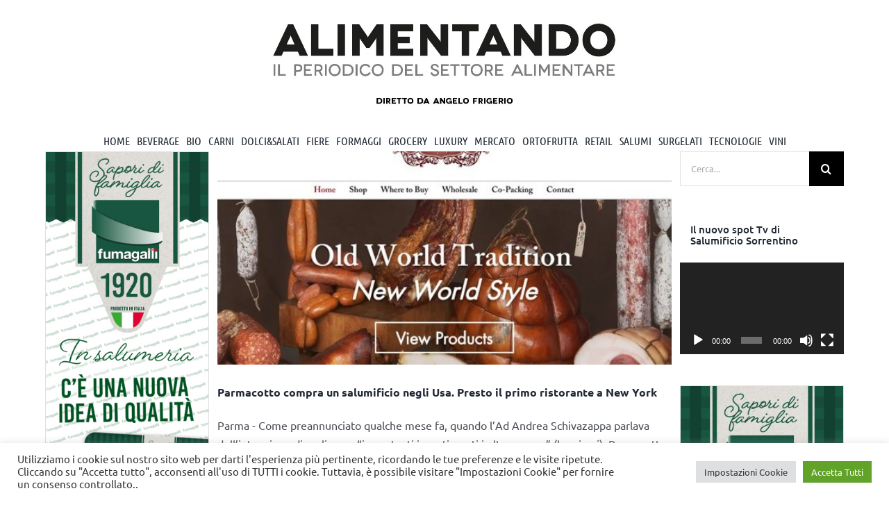

--- FILE ---
content_type: text/html; charset=UTF-8
request_url: https://www.alimentando.info/tag/new-england-charcuterie/
body_size: 29267
content:
<!DOCTYPE html>
<html class="avada-html-layout-wide avada-html-header-position-top avada-html-is-archive" lang="it-IT" prefix="og: http://ogp.me/ns# fb: http://ogp.me/ns/fb#">
<head>
	<meta http-equiv="X-UA-Compatible" content="IE=edge" />
	<meta http-equiv="Content-Type" content="text/html; charset=utf-8"/>
	<meta name="viewport" content="width=device-width, initial-scale=1" />
	<meta name='robots' content='index, follow, max-image-preview:large, max-snippet:-1, max-video-preview:-1' />
	<style>img:is([sizes="auto" i], [sizes^="auto," i]) { contain-intrinsic-size: 3000px 1500px }</style>
	
	<!-- This site is optimized with the Yoast SEO plugin v26.1.1 - https://yoast.com/wordpress/plugins/seo/ -->
	<title>New England Charcuterie Archivi - Alimentando</title>
	<link rel="canonical" href="https://www.alimentando.info/tag/new-england-charcuterie/" />
	<meta property="og:locale" content="it_IT" />
	<meta property="og:type" content="article" />
	<meta property="og:title" content="New England Charcuterie Archivi - Alimentando" />
	<meta property="og:url" content="https://www.alimentando.info/tag/new-england-charcuterie/" />
	<meta property="og:site_name" content="Alimentando" />
	<meta name="twitter:card" content="summary_large_image" />
	<meta name="twitter:site" content="@alimentandonews" />
	<script type="application/ld+json" class="yoast-schema-graph">{"@context":"https://schema.org","@graph":[{"@type":"CollectionPage","@id":"https://www.alimentando.info/tag/new-england-charcuterie/","url":"https://www.alimentando.info/tag/new-england-charcuterie/","name":"New England Charcuterie Archivi - Alimentando","isPartOf":{"@id":"https://www.alimentando.info/#website"},"primaryImageOfPage":{"@id":"https://www.alimentando.info/tag/new-england-charcuterie/#primaryimage"},"image":{"@id":"https://www.alimentando.info/tag/new-england-charcuterie/#primaryimage"},"thumbnailUrl":"https://www.alimentando.info/wp-content/uploads/2023/09/alimentando_news-england-charcuterie-parmacotto.jpg","breadcrumb":{"@id":"https://www.alimentando.info/tag/new-england-charcuterie/#breadcrumb"},"inLanguage":"it-IT"},{"@type":"ImageObject","inLanguage":"it-IT","@id":"https://www.alimentando.info/tag/new-england-charcuterie/#primaryimage","url":"https://www.alimentando.info/wp-content/uploads/2023/09/alimentando_news-england-charcuterie-parmacotto.jpg","contentUrl":"https://www.alimentando.info/wp-content/uploads/2023/09/alimentando_news-england-charcuterie-parmacotto.jpg","width":580,"height":419},{"@type":"BreadcrumbList","@id":"https://www.alimentando.info/tag/new-england-charcuterie/#breadcrumb","itemListElement":[{"@type":"ListItem","position":1,"name":"Home","item":"https://www.alimentando.info/"},{"@type":"ListItem","position":2,"name":"New England Charcuterie"}]},{"@type":"WebSite","@id":"https://www.alimentando.info/#website","url":"https://www.alimentando.info/","name":"Alimentando","description":"IL PERIODICO DEL SETTORE ALIMENTARE","publisher":{"@id":"https://www.alimentando.info/#organization"},"potentialAction":[{"@type":"SearchAction","target":{"@type":"EntryPoint","urlTemplate":"https://www.alimentando.info/?s={search_term_string}"},"query-input":{"@type":"PropertyValueSpecification","valueRequired":true,"valueName":"search_term_string"}}],"inLanguage":"it-IT"},{"@type":"Organization","@id":"https://www.alimentando.info/#organization","name":"Tespi Mediagroup","url":"https://www.alimentando.info/","logo":{"@type":"ImageObject","inLanguage":"it-IT","@id":"https://www.alimentando.info/#/schema/logo/image/","url":"https://www.alimentando.info/wp-content/uploads/2020/11/1574163960299.png","contentUrl":"https://www.alimentando.info/wp-content/uploads/2020/11/1574163960299.png","width":200,"height":200,"caption":"Tespi Mediagroup"},"image":{"@id":"https://www.alimentando.info/#/schema/logo/image/"},"sameAs":["https://x.com/alimentandonews","https://www.instagram.com/tespimediagroup/","https://www.linkedin.com/in/alimentando-info-tespi-mediagroup-452548197/","https://www.pinterest.it/TespiMediagroup/","https://www.youtube.com/user/AlimentandobyTespi"]}]}</script>
	<!-- / Yoast SEO plugin. -->


<link rel='dns-prefetch' href='//www.googletagmanager.com' />
<link rel="alternate" type="application/rss+xml" title="Alimentando &raquo; Feed" href="https://www.alimentando.info/feed/" />
<link rel="alternate" type="application/rss+xml" title="Alimentando &raquo; Feed dei commenti" href="https://www.alimentando.info/comments/feed/" />
<script type="text/javascript" id="wpp-js" src="https://www.alimentando.info/wp-content/plugins/wordpress-popular-posts/assets/js/wpp.min.js?ver=7.3.5" data-sampling="0" data-sampling-rate="100" data-api-url="https://www.alimentando.info/wp-json/wordpress-popular-posts" data-post-id="0" data-token="c010e665f8" data-lang="0" data-debug="0"></script>
		
		
		
				<link rel="alternate" type="application/rss+xml" title="Alimentando &raquo; New England Charcuterie Feed del tag" href="https://www.alimentando.info/tag/new-england-charcuterie/feed/" />
				
		<meta property="og:locale" content="it_IT"/>
		<meta property="og:type" content="article"/>
		<meta property="og:site_name" content="Alimentando"/>
		<meta property="og:title" content="New England Charcuterie Archivi - Alimentando"/>
				<meta property="og:url" content="https://www.alimentando.info/parmacotto-compra-un-salumificio-negli-usa-presto-il-primo-ristorante-a-new-york/"/>
																				<meta property="og:image" content="https://www.alimentando.info/wp-content/uploads/2023/09/alimentando_news-england-charcuterie-parmacotto.jpg"/>
		<meta property="og:image:width" content="580"/>
		<meta property="og:image:height" content="419"/>
		<meta property="og:image:type" content="image/jpeg"/>
				<link rel='stylesheet' id='wp-components-css' href='https://www.alimentando.info/wp-includes/css/dist/components/style.min.css?ver=6.8.3' type='text/css' media='all' />
<link rel='stylesheet' id='wp-preferences-css' href='https://www.alimentando.info/wp-includes/css/dist/preferences/style.min.css?ver=6.8.3' type='text/css' media='all' />
<link rel='stylesheet' id='wp-block-editor-css' href='https://www.alimentando.info/wp-includes/css/dist/block-editor/style.min.css?ver=6.8.3' type='text/css' media='all' />
<link rel='stylesheet' id='popup-maker-block-library-style-css' href='https://www.alimentando.info/wp-content/plugins/popup-maker/dist/packages/block-library-style.css?ver=dbea705cfafe089d65f1' type='text/css' media='all' />
<link rel='stylesheet' id='_ning_font_awesome_css-css' href='https://www.alimentando.info/wp-content/plugins/angwp/assets/fonts/font-awesome/css/font-awesome.min.css?ver=1.6.3' type='text/css' media='all' />
<link rel='stylesheet' id='_ning_css-css' href='https://www.alimentando.info/wp-content/plugins/angwp/assets/dist/angwp.bundle.js.css?ver=1.6.3' type='text/css' media='all' />
<link rel='stylesheet' id='spr_col_animate_css-css' href='https://www.alimentando.info/wp-content/plugins/angwp/include/extensions/spr_columns/assets/css/animate.min.css?ver=1.6.3' type='text/css' media='all' />
<link rel='stylesheet' id='spr_col_css-css' href='https://www.alimentando.info/wp-content/plugins/angwp/include/extensions/spr_columns/assets/css/spr_columns.css?ver=1.6.3' type='text/css' media='all' />
<link rel='stylesheet' id='cookie-law-info-css' href='https://www.alimentando.info/wp-content/plugins/cookie-law-info/legacy/public/css/cookie-law-info-public.css?ver=3.3.5' type='text/css' media='all' />
<link rel='stylesheet' id='cookie-law-info-gdpr-css' href='https://www.alimentando.info/wp-content/plugins/cookie-law-info/legacy/public/css/cookie-law-info-gdpr.css?ver=3.3.5' type='text/css' media='all' />
<link rel='stylesheet' id='ssb-front-css-css' href='https://www.alimentando.info/wp-content/plugins/simple-social-buttons/assets/css/front.css?ver=6.2.0' type='text/css' media='all' />
<link rel='stylesheet' id='wpos-slick-style-css' href='https://www.alimentando.info/wp-content/plugins/wp-responsive-recent-post-slider/assets/css/slick.css?ver=3.6.5' type='text/css' media='all' />
<link rel='stylesheet' id='wppsac-public-style-css' href='https://www.alimentando.info/wp-content/plugins/wp-responsive-recent-post-slider/assets/css/recent-post-style.css?ver=3.6.5' type='text/css' media='all' />
<link rel='stylesheet' id='wordpress-popular-posts-css-css' href='https://www.alimentando.info/wp-content/plugins/wordpress-popular-posts/assets/css/wpp.css?ver=7.3.5' type='text/css' media='all' />
<link rel='stylesheet' id='popup-maker-site-css' href='//www.alimentando.info/wp-content/uploads/pum/pum-site-styles.css?generated=1767796291&#038;ver=1.21.5' type='text/css' media='all' />
<link rel='stylesheet' id='fusion-dynamic-css-css' href='https://www.alimentando.info/wp-content/uploads/fusion-styles/57ff66586b076fbf1ecf376ed8acad87.min.css?ver=3.12.1' type='text/css' media='all' />
<script type="text/javascript" src="https://www.alimentando.info/wp-includes/js/jquery/jquery.min.js?ver=3.7.1" id="jquery-core-js"></script>
<script type="text/javascript" src="https://www.alimentando.info/wp-includes/js/jquery/jquery-migrate.min.js?ver=3.4.1" id="jquery-migrate-js"></script>
<script type="text/javascript" src="https://www.alimentando.info/wp-content/plugins/angwp/assets/dev/js/advertising.js?ver=6.8.3" id="adning_dummy_advertising-js"></script>
<script type="text/javascript" id="cookie-law-info-js-extra">
/* <![CDATA[ */
var Cli_Data = {"nn_cookie_ids":["yt-remote-connected-devices","_ga_9EHPJMSPL2","_ga","CONSENT","cookielawinfo-checkbox-advertisement","YSC","VISITOR_INFO1_LIVE","yt-remote-device-id","yt.innertube::requests","yt.innertube::nextId","CookieLawInfoConsent","pum-110712"],"cookielist":[],"non_necessary_cookies":{"analytics":["_ga_9EHPJMSPL2","_ga","CONSENT"],"advertisement":["yt-remote-connected-devices","YSC","VISITOR_INFO1_LIVE","yt-remote-device-id","yt.innertube::requests","yt.innertube::nextId"],"others":["CookieLawInfoConsent","pum-110712"]},"ccpaEnabled":"","ccpaRegionBased":"","ccpaBarEnabled":"","strictlyEnabled":["necessary","obligatoire"],"ccpaType":"gdpr","js_blocking":"1","custom_integration":"","triggerDomRefresh":"","secure_cookies":""};
var cli_cookiebar_settings = {"animate_speed_hide":"500","animate_speed_show":"500","background":"#FFF","border":"#b1a6a6c2","border_on":"","button_1_button_colour":"#61a229","button_1_button_hover":"#4e8221","button_1_link_colour":"#fff","button_1_as_button":"1","button_1_new_win":"","button_2_button_colour":"#333","button_2_button_hover":"#292929","button_2_link_colour":"#444","button_2_as_button":"","button_2_hidebar":"","button_3_button_colour":"#dedfe0","button_3_button_hover":"#b2b2b3","button_3_link_colour":"#333333","button_3_as_button":"1","button_3_new_win":"","button_4_button_colour":"#dedfe0","button_4_button_hover":"#b2b2b3","button_4_link_colour":"#333333","button_4_as_button":"1","button_7_button_colour":"#61a229","button_7_button_hover":"#4e8221","button_7_link_colour":"#fff","button_7_as_button":"1","button_7_new_win":"","font_family":"inherit","header_fix":"","notify_animate_hide":"1","notify_animate_show":"","notify_div_id":"#cookie-law-info-bar","notify_position_horizontal":"right","notify_position_vertical":"bottom","scroll_close":"","scroll_close_reload":"","accept_close_reload":"","reject_close_reload":"","showagain_tab":"","showagain_background":"#fff","showagain_border":"#000","showagain_div_id":"#cookie-law-info-again","showagain_x_position":"100px","text":"#333333","show_once_yn":"","show_once":"10000","logging_on":"","as_popup":"","popup_overlay":"1","bar_heading_text":"","cookie_bar_as":"banner","popup_showagain_position":"bottom-right","widget_position":"left"};
var log_object = {"ajax_url":"https:\/\/www.alimentando.info\/wp-admin\/admin-ajax.php"};
/* ]]> */
</script>
<script type="text/javascript" src="https://www.alimentando.info/wp-content/plugins/cookie-law-info/legacy/public/js/cookie-law-info-public.js?ver=3.3.5" id="cookie-law-info-js"></script>

<!-- Snippet del tag Google (gtag.js) aggiunto da Site Kit -->
<!-- Snippet Google Analytics aggiunto da Site Kit -->
<script type="text/javascript" src="https://www.googletagmanager.com/gtag/js?id=G-9EHPJMSPL2" id="google_gtagjs-js" async></script>
<script type="text/javascript" id="google_gtagjs-js-after">
/* <![CDATA[ */
window.dataLayer = window.dataLayer || [];function gtag(){dataLayer.push(arguments);}
gtag("set","linker",{"domains":["www.alimentando.info"]});
gtag("js", new Date());
gtag("set", "developer_id.dZTNiMT", true);
gtag("config", "G-9EHPJMSPL2");
/* ]]> */
</script>
<link rel="https://api.w.org/" href="https://www.alimentando.info/wp-json/" /><link rel="alternate" title="JSON" type="application/json" href="https://www.alimentando.info/wp-json/wp/v2/tags/36668" /><link rel="EditURI" type="application/rsd+xml" title="RSD" href="https://www.alimentando.info/xmlrpc.php?rsd" />
<meta name="generator" content="WordPress 6.8.3" />

<!-- This site is using AdRotate v5.15.3 to display their advertisements - https://ajdg.solutions/ -->
<!-- AdRotate CSS -->
<style type="text/css" media="screen">
	.g { margin:0px; padding:0px; overflow:hidden; line-height:1; zoom:1; }
	.g img { height:auto; }
	.g-col { position:relative; float:left; }
	.g-col:first-child { margin-left: 0; }
	.g-col:last-child { margin-right: 0; }
	.g-1 { margin:1px 1px 1px 1px; }
	.g-2 { margin:1px 1px 1px 1px; }
	.g-3 { margin:1px 1px 1px 1px; }
	.g-4 { margin:1px 1px 1px 1px; }
	.g-5 { margin:1px 1px 1px 1px; }
	.g-6 { margin:1px 1px 1px 1px; }
	.g-7 { margin:1px 1px 1px 1px; }
	.g-8 { margin:1px 1px 1px 1px; }
	.g-9 { margin:1px 1px 1px 1px; }
	.g-10 { margin:1px 1px 1px 1px; }
	.g-11 { margin:1px 1px 1px 1px; }
	.g-12 { margin:1px 1px 1px 1px; }
	.g-13 { margin:1px 1px 1px 1px; }
	.g-14 { margin:1px 1px 1px 1px; }
	.g-15 { margin:1px 1px 1px 1px; }
	.g-16 { margin:1px 1px 1px 1px; }
	.g-17 { margin:1px 1px 1px 1px; }
	.g-18 { margin:1px 1px 1px 1px; }
	.g-19 { margin:1px 1px 1px 1px; }
	.g-20 { margin:1px 1px 1px 1px; }
	.g-21 { margin:1px 1px 1px 1px; }
	.g-22 { margin:1px 1px 1px 1px; }
	.g-23 { margin:1px 1px 1px 1px; }
	.g-24 { margin:1px 1px 1px 1px; }
	.g-25 { margin:1px 1px 1px 1px; }
	.g-26 { margin:1px 1px 1px 1px; }
	.g-27 { margin:1px 1px 1px 1px; }
	.g-28 { margin:1px 1px 1px 1px; }
	.g-29 { margin:1px 1px 1px 1px; }
	.g-30 { margin:1px 1px 1px 1px; }
	.g-31 { margin:1px 1px 1px 1px; }
	.g-32 { margin:1px 1px 1px 1px; }
	.g-33 { margin:1px 1px 1px 1px; }
	.g-34 { margin:1px 1px 1px 1px; }
	.g-35 { margin:1px 1px 1px 1px; }
	.g-36 { margin:1px 1px 1px 1px; }
	.g-37 { margin:1px 1px 1px 1px; }
	.g-38 { margin:1px 1px 1px 1px; }
	.g-39 { margin:1px 1px 1px 1px; }
	.g-40 { margin:1px 1px 1px 1px; }
	.g-41 { margin:1px 1px 1px 1px; }
	.g-42 { margin:1px 1px 1px 1px; }
	.g-43 { margin:1px 1px 1px 1px; }
	.g-44 { margin:1px 1px 1px 1px; }
	.g-45 { margin:1px 1px 1px 1px; }
	.g-46 { margin:1px 1px 1px 1px; }
	.g-47 { margin:1px 1px 1px 1px; }
	.g-48 { margin:1px 1px 1px 1px; }
	.g-49 { margin:1px 1px 1px 1px; }
	.g-50 { margin:1px 1px 1px 1px; }
	.g-51 { margin:1px 1px 1px 1px; }
	.g-52 { margin:1px 1px 1px 1px; }
	.g-53 { margin:1px 1px 1px 1px; }
	.g-54 { margin:1px 1px 1px 1px; }
	.g-55 { margin:1px 1px 1px 1px; }
	.g-56 { margin:1px 1px 1px 1px; }
	.g-57 { margin:1px 1px 1px 1px; }
	.g-58 { margin:1px 0px 0px 0px; }
	.g-60 { margin:1px 0px 0px 0px; }
	.g-61 { margin:1px 0px 0px 0px; }
	.g-62 { margin:1px 0px 0px 0px; }
	@media only screen and (max-width: 480px) {
		.g-col, .g-dyn, .g-single { width:100%; margin-left:0; margin-right:0; }
	}
</style>
<!-- /AdRotate CSS -->

<meta name="generator" content="Site Kit by Google 1.163.0" /> <style media="screen">

		.simplesocialbuttons.simplesocialbuttons_inline .ssb-fb-like, .simplesocialbuttons.simplesocialbuttons_inline amp-facebook-like {
	  margin: ;
	}
		 /*inline margin*/
	
	
	
	
	
		.simplesocialbuttons.simplesocialbuttons_inline.simplesocial-round-icon button{
	  margin: ;
	}

	
			 /*margin-digbar*/

	
	
	
	
	
	
	
</style>

<!-- Open Graph Meta Tags generated by Simple Social Buttons 6.2.0 -->
<meta property="og:title" content="Parmacotto compra un salumificio negli Usa. Presto il primo ristorante a New York - Alimentando" />
<meta property="og:type" content="website" />
<meta property="og:description" content="Parma - Come preannunciato qualche mese fa, quando l&rsquo;Ad Andrea Schivazappa parlava dell&rsquo;intenzione di realizzare &ldquo;importanti investimenti i oltreoceano&rdquo; (leggi qui), Parmacotto ha rilevato uno stabilimento produttivo negli Stati Uniti. Riporta Il Sole 24 Ore di oggi che, dopo sette mesi di trattative, l&rsquo;azienda ha annunciato l&rsquo;acquisizione della New England Charcuterie di Boston, nel Massachusetts: un salumificio di 1.300 metri&hellip;" />
<meta property="og:url" content="https://www.alimentando.info/parmacotto-compra-un-salumificio-negli-usa-presto-il-primo-ristorante-a-new-york/" />
<meta property="og:site_name" content="Alimentando" />
<meta property="og:image" content="https://www.alimentando.info/wp-content/uploads/2023/09/alimentando_news-england-charcuterie-parmacotto.jpg" />
<meta name="twitter:card" content="summary_large_image" />
<meta name="twitter:description" content="Parma - Come preannunciato qualche mese fa, quando l&rsquo;Ad Andrea Schivazappa parlava dell&rsquo;intenzione di realizzare &ldquo;importanti investimenti i oltreoceano&rdquo; (leggi qui), Parmacotto ha rilevato uno stabilimento produttivo negli Stati Uniti. Riporta Il Sole 24 Ore di oggi che, dopo sette mesi di trattative, l&rsquo;azienda ha annunciato l&rsquo;acquisizione della New England Charcuterie di Boston, nel Massachusetts: un salumificio di 1.300 metri&hellip;" />
<meta name="twitter:title" content="Parmacotto compra un salumificio negli Usa. Presto il primo ristorante a New York - Alimentando" />
<meta property="twitter:image" content="https://www.alimentando.info/wp-content/uploads/2023/09/alimentando_news-england-charcuterie-parmacotto.jpg" />
            <style id="wpp-loading-animation-styles">@-webkit-keyframes bgslide{from{background-position-x:0}to{background-position-x:-200%}}@keyframes bgslide{from{background-position-x:0}to{background-position-x:-200%}}.wpp-widget-block-placeholder,.wpp-shortcode-placeholder{margin:0 auto;width:60px;height:3px;background:#dd3737;background:linear-gradient(90deg,#dd3737 0%,#571313 10%,#dd3737 100%);background-size:200% auto;border-radius:3px;-webkit-animation:bgslide 1s infinite linear;animation:bgslide 1s infinite linear}</style>
            <style type="text/css" id="css-fb-visibility">@media screen and (max-width: 640px){.fusion-no-small-visibility{display:none !important;}body .sm-text-align-center{text-align:center !important;}body .sm-text-align-left{text-align:left !important;}body .sm-text-align-right{text-align:right !important;}body .sm-flex-align-center{justify-content:center !important;}body .sm-flex-align-flex-start{justify-content:flex-start !important;}body .sm-flex-align-flex-end{justify-content:flex-end !important;}body .sm-mx-auto{margin-left:auto !important;margin-right:auto !important;}body .sm-ml-auto{margin-left:auto !important;}body .sm-mr-auto{margin-right:auto !important;}body .fusion-absolute-position-small{position:absolute;top:auto;width:100%;}.awb-sticky.awb-sticky-small{ position: sticky; top: var(--awb-sticky-offset,0); }}@media screen and (min-width: 641px) and (max-width: 1024px){.fusion-no-medium-visibility{display:none !important;}body .md-text-align-center{text-align:center !important;}body .md-text-align-left{text-align:left !important;}body .md-text-align-right{text-align:right !important;}body .md-flex-align-center{justify-content:center !important;}body .md-flex-align-flex-start{justify-content:flex-start !important;}body .md-flex-align-flex-end{justify-content:flex-end !important;}body .md-mx-auto{margin-left:auto !important;margin-right:auto !important;}body .md-ml-auto{margin-left:auto !important;}body .md-mr-auto{margin-right:auto !important;}body .fusion-absolute-position-medium{position:absolute;top:auto;width:100%;}.awb-sticky.awb-sticky-medium{ position: sticky; top: var(--awb-sticky-offset,0); }}@media screen and (min-width: 1025px){.fusion-no-large-visibility{display:none !important;}body .lg-text-align-center{text-align:center !important;}body .lg-text-align-left{text-align:left !important;}body .lg-text-align-right{text-align:right !important;}body .lg-flex-align-center{justify-content:center !important;}body .lg-flex-align-flex-start{justify-content:flex-start !important;}body .lg-flex-align-flex-end{justify-content:flex-end !important;}body .lg-mx-auto{margin-left:auto !important;margin-right:auto !important;}body .lg-ml-auto{margin-left:auto !important;}body .lg-mr-auto{margin-right:auto !important;}body .fusion-absolute-position-large{position:absolute;top:auto;width:100%;}.awb-sticky.awb-sticky-large{ position: sticky; top: var(--awb-sticky-offset,0); }}</style>
<!-- Ads on this site are served by Adning v1.6.3 - adning.com -->
<style></style><!-- / Adning. -->

<link rel="icon" href="https://www.alimentando.info/wp-content/uploads/2020/11/cropped-icona_alimentando-32x32.png" sizes="32x32" />
<link rel="icon" href="https://www.alimentando.info/wp-content/uploads/2020/11/cropped-icona_alimentando-192x192.png" sizes="192x192" />
<link rel="apple-touch-icon" href="https://www.alimentando.info/wp-content/uploads/2020/11/cropped-icona_alimentando-180x180.png" />
<meta name="msapplication-TileImage" content="https://www.alimentando.info/wp-content/uploads/2020/11/cropped-icona_alimentando-270x270.png" />
		<style type="text/css" id="wp-custom-css">
			/*.fusion-video iframe, iframe {
    max-width: 235px;
}*/
.sfo {
    align-items: center;
    justify-content: center;
}
h1.entry-title.fusion-post-title.fusion-responsive-typography-calculated {
	font-size: 24px !important;
}
.fusion-layout-column.fusion_builder_column.fusion-builder-column-2.fusion_builder_column_1_4.\31 _4.fusion-flex-column.fusion-flex-align-self-flex-start.fusion-column-no-min-height {
	font-size: 15px !important;
	line-height: 19px !important
}
h4.entry-title.fusion-responsive-typography-calculated {
	line-height: 20px !important;
}
a.fusion-button.button-flat.fusion-button-default-size.button-default.fusion-button-default.button-11.fusion-button-default-span.fusion-button-default-type.petFixSidebarMargin {
	background-color: #000;
}		</style>
				<script type="text/javascript">
			var doc = document.documentElement;
			doc.setAttribute( 'data-useragent', navigator.userAgent );
		</script>
		<!-- Global site tag (gtag.js) - Google Analytics -->
<script async src="https://www.googletagmanager.com/gtag/js?id=G-9EHPJMSPL2"></script>
<script>
  window.dataLayer = window.dataLayer || [];
  function gtag(){dataLayer.push(arguments);}
  gtag('js', new Date());

  gtag('config', 'G-9EHPJMSPL2');
</script>
	<meta name="google-site-verification" content="mUmWtNZmiMU4E-FAWzdwi5rv8Nd6L-nYmADS5Exum3o" /></head>

<body data-rsssl=1 class="archive tag tag-new-england-charcuterie tag-36668 wp-theme-Avada wp-child-theme-Avada-Child-Theme has-sidebar double-sidebars fusion-image-hovers fusion-pagination-sizing fusion-button_type-flat fusion-button_span-no fusion-button_gradient-linear avada-image-rollover-circle-yes avada-image-rollover-no fusion-body ltr no-tablet-sticky-header no-mobile-sticky-header no-mobile-slidingbar no-mobile-totop avada-has-rev-slider-styles fusion-disable-outline fusion-sub-menu-fade mobile-logo-pos-center layout-wide-mode avada-has-boxed-modal-shadow- layout-scroll-offset-full avada-has-zero-margin-offset-top fusion-top-header menu-text-align-center mobile-menu-design-modern fusion-show-pagination-text fusion-header-layout-v5 avada-responsive avada-footer-fx-none avada-menu-highlight-style-bottombar fusion-search-form-classic fusion-main-menu-search-overlay fusion-avatar-square avada-dropdown-styles avada-blog-layout-large avada-blog-archive-layout-large avada-header-shadow-no avada-menu-icon-position-left avada-has-megamenu-shadow avada-has-mainmenu-dropdown-divider avada-has-pagetitle-bg-full avada-has-pagetitle-bg-parallax avada-has-mobile-menu-search avada-has-megamenu-item-divider avada-has-titlebar-hide avada-header-border-color-full-transparent avada-has-pagination-padding avada-flyout-menu-direction-fade avada-ec-views-v1" data-awb-post-id="162776">
		<a class="skip-link screen-reader-text" href="#content">Salta al contenuto</a>

	<div id="boxed-wrapper">
		
		<div id="wrapper" class="fusion-wrapper">
			<div id="home" style="position:relative;top:-1px;"></div>
							
					
			<header class="fusion-header-wrapper">
				<div class="fusion-header-v5 fusion-logo-alignment fusion-logo-center fusion-sticky-menu- fusion-sticky-logo- fusion-mobile-logo- fusion-sticky-menu-only fusion-header-menu-align-center fusion-mobile-menu-design-modern">
					<div class="fusion-header-sticky-height"></div>
<div class="fusion-sticky-header-wrapper"> <!-- start fusion sticky header wrapper -->
	<div class="fusion-header">
		<div class="fusion-row">
						
			<div class="petAdTop"></div>
			
						<div class="fusion-alignleft petAd" style="margin-right: 2% !important;"><div class="petAdSpan"></div><div style="border: 1px solid #FFFFFF;"><!-- O non ci sono banner, sono disabilitati o nessuno qualificato per questa posizione! --></div></div>
						
						<div class="petLogo">
										<div class="fusion-logo" data-margin-top="31px" data-margin-bottom="31px" data-margin-left="0px" data-margin-right="0px">
			<a class="fusion-logo-link"  href="https://www.alimentando.info/" >

						<!-- standard logo -->
			<img src="https://www.alimentando.info/wp-content/uploads/2024/07/Alimentando_logo.jpg" srcset="https://www.alimentando.info/wp-content/uploads/2024/07/Alimentando_logo.jpg 1x" width="1162" height="250" alt="Alimentando Logo" data-retina_logo_url="" class="fusion-standard-logo" />

			
					</a>
		</div>						</div>
						
						<div class="fusion-alignleft petAd" style="margin-left: 2% !important;"><div class="petAdSpan"></div><div style="border: 1px solid #FFFFFF;"><!-- O non ci sono banner, sono disabilitati o nessuno qualificato per questa posizione! --></div></div>
			
			
								<div class="fusion-mobile-menu-icons">
							<a href="#" class="fusion-icon awb-icon-bars" aria-label="Attiva/Disattiva menu mobile" aria-expanded="false"></a>
		
					<a href="#" class="fusion-icon awb-icon-search" aria-label="Toggle ricerca mobile"></a>
		
		
			</div>
					</div>
	</div>
	<div class="fusion-secondary-main-menu">
		<div class="fusion-row">
			<nav class="fusion-main-menu" aria-label="Menu Principale"><div class="fusion-overlay-search">		<form role="search" class="searchform fusion-search-form  fusion-search-form-classic" method="get" action="https://www.alimentando.info/">
			<div class="fusion-search-form-content">

				
				<div class="fusion-search-field search-field">
					<label><span class="screen-reader-text">Cerca per:</span>
													<input type="search" value="" name="s" class="s" placeholder="Cerca..." required aria-required="true" aria-label="Cerca..."/>
											</label>
				</div>
				<div class="fusion-search-button search-button">
					<input type="submit" class="fusion-search-submit searchsubmit" aria-label="Cerca" value="&#xf002;" />
									</div>

				
			</div>


			
		</form>
		<div class="fusion-search-spacer"></div><a href="#" role="button" aria-label="Close Search" class="fusion-close-search"></a></div><ul id="menu-alimentando" class="fusion-menu"><li  id="menu-item-109765"  class="menu-item menu-item-type-post_type menu-item-object-page menu-item-home menu-item-has-children menu-item-109765 fusion-megamenu-menu "  data-item-id="109765"><a  href="https://www.alimentando.info/" class="fusion-bottombar-highlight"><span class="menu-text">HOME</span></a><div class="fusion-megamenu-wrapper fusion-columns-4 columns-per-row-4 columns-4 col-span-12 fusion-megamenu-fullwidth fusion-megamenu-width-site-width"><div class="row"><div class="fusion-megamenu-holder" style="width:1170px;" data-width="1170px"><ul class="fusion-megamenu"><li  id="menu-item-109962"  class="menu-item menu-item-type-post_type menu-item-object-page menu-item-109962 fusion-megamenu-submenu menu-item-has-link fusion-megamenu-columns-4 col-lg-3 col-md-3 col-sm-3" ><div class='fusion-megamenu-title'><a class="awb-justify-title" href="https://www.alimentando.info/tespi-mediagroup-specializzati-nellinformazione-b2b/">Alimentando.info</a></div></li><li  id="menu-item-109961"  class="menu-item menu-item-type-post_type menu-item-object-page menu-item-109961 fusion-megamenu-submenu menu-item-has-link fusion-megamenu-columns-4 col-lg-3 col-md-3 col-sm-3" ><div class='fusion-megamenu-title'><a class="awb-justify-title" href="https://www.alimentando.info/tespi-mediagroup-specializzati-nellinformazione-b2b/">Tespi Mediagroup</a></div><div class="fusion-megamenu-widgets-container second-level-widget"><div id="text-12" class="widget widget_text" style="border-style: solid;border-color:transparent;border-width:0px;">			<div class="textwidget"><p class="p1" style="min-height: 250px;">Tespi Mediagroup racchiude un pool di società di comunicazione ed editrici specializzate nell’informazione B2B. In particolare, Edizioni Turbo e Sport Press, attraverso 26 riviste cartacee e prodotti multimediali, forniscono strumenti di informazione puntuale e approfondita per gli attori dei settori food, technology, entertainment, beauty, moda e sport. Del gruppo fa parte anche Blossom Communication, agenzia creativa fra le più dinamiche del settore. Che annovera clienti come: Organizzazione mondiale della sanità, World Bank, Onu, Ducati, Yamaha, Illumia, Bologna Calcio e altri ancora.</p>
<div class="fusion-alignleft"><a class="fusion-button button-flat fusion-button-default-size button-default fusion-button-default button-1 fusion-button-default-span fusion-button-default-type" style="--button-border-radius-top-left:0;--button-border-radius-top-right:0;--button-border-radius-bottom-right:0;--button-border-radius-bottom-left:0;--button_margin-bottom:10px;" target="_self" href="http://www.tespi.net/"><span class="fusion-button-text awb-button__text awb-button__text--default">IL GRUPPO</span></a></div></div>
		</div></div></li><li  id="menu-item-109959"  class="menu-item menu-item-type-post_type menu-item-object-page menu-item-109959 fusion-megamenu-submenu menu-item-has-link fusion-megamenu-columns-4 col-lg-3 col-md-3 col-sm-3" ><div class='fusion-megamenu-title'><a class="awb-justify-title" href="https://www.alimentando.info/gli-awards/">Gli Awards</a></div><div class="fusion-megamenu-widgets-container second-level-widget"><div id="text-10" class="widget widget_text" style="border-style: solid;border-color:transparent;border-width:0px;">			<div class="textwidget"><p class="p1" style="min-height: 250px;">Il gruppo Tespi organizza ogni anno i premi d’eccellenza assegnati da una giuria qualificata. In occasione delle principali fiere italiane ed estere, vengono premiate le aziende di diversi settori</p>
<div class="fusion-alignleft"><a class="fusion-button button-flat fusion-button-default-size button-default fusion-button-default button-2 fusion-button-default-span fusion-button-default-type" style="--button-border-radius-top-left:0;--button-border-radius-top-right:0;--button-border-radius-bottom-right:0;--button-border-radius-bottom-left:0;" target="_self" href="https://alimentando.info/gli-awards/"><span class="fusion-button-text awb-button__text awb-button__text--default">INFO</span></a></div>
<div style="height: 10px;"></div></div>
		</div></div></li><li  id="menu-item-109960"  class="menu-item menu-item-type-post_type menu-item-object-page menu-item-109960 fusion-megamenu-submenu menu-item-has-link fusion-megamenu-columns-4 col-lg-3 col-md-3 col-sm-3" ><div class='fusion-megamenu-title'><a class="awb-justify-title" href="https://www.alimentando.info/contatti/">Contatti</a></div><div class="fusion-megamenu-widgets-container second-level-widget"><div id="text-11" class="widget widget_text" style="border-style: solid;border-color:transparent;border-width:0px;">			<div class="textwidget"><p class="p1" style="min-height: 250px;">Corso della Resistenza, 23
Phone: <a href="tel:+39 0362 600463">+39 0362 600463</a>
Fax: <a href="fax:+39 0362 600616">+39 0362 600616</a>
Email: <a href="mailto:info@tespi.net">info@tespi.net</a>
Web: <a href="http://www.tespi.net/">http://www.tespi.net/</a></p>
<div class="fusion-alignleft"><a class="fusion-button button-flat fusion-button-default-size button-default fusion-button-default button-3 fusion-button-default-span fusion-button-default-type" style="--button-border-radius-top-left:0;--button-border-radius-top-right:0;--button-border-radius-bottom-right:0;--button-border-radius-bottom-left:0;--button_margin-bottom:10px;" target="_self" href="https://alimentando.info/contatti/"><span class="fusion-button-text awb-button__text awb-button__text--default">CONTATTACI</span></a></div></div>
		</div></div></li></ul></div><div style="clear:both;"></div></div></div></li><li  id="menu-item-109766"  class="menu-item menu-item-type-post_type menu-item-object-page menu-item-109766"  data-item-id="109766"><a  href="https://www.alimentando.info/beverage-informazioni-e-aggiornamenti-sul-mercato-alimentare/" class="fusion-bottombar-highlight"><span class="menu-text">BEVERAGE</span></a></li><li  id="menu-item-109764"  class="menu-item menu-item-type-post_type menu-item-object-page menu-item-109764"  data-item-id="109764"><a  href="https://www.alimentando.info/bio-informazioni-e-aggiornamenti-sul-mercato-alimentare/" class="fusion-bottombar-highlight"><span class="menu-text">BIO</span></a></li><li  id="menu-item-109763"  class="menu-item menu-item-type-post_type menu-item-object-page menu-item-109763"  data-item-id="109763"><a  href="https://www.alimentando.info/carni-informazioni-aggiornate-sul-mercato-alimentare/" class="fusion-bottombar-highlight"><span class="menu-text">CARNI</span></a></li><li  id="menu-item-109762"  class="menu-item menu-item-type-post_type menu-item-object-page menu-item-109762"  data-item-id="109762"><a  href="https://www.alimentando.info/dolcisalati-informazioni-aggiornate-sul-mercato-alimentare/" class="fusion-bottombar-highlight"><span class="menu-text">DOLCI&#038;SALATI</span></a></li><li  id="menu-item-109761"  class="menu-item menu-item-type-post_type menu-item-object-page menu-item-109761"  data-item-id="109761"><a  href="https://www.alimentando.info/fiere-informazioni-e-aggiornamenti-sul-mercato-alimentare/" class="fusion-bottombar-highlight"><span class="menu-text">FIERE</span></a></li><li  id="menu-item-109838"  class="menu-item menu-item-type-post_type menu-item-object-page menu-item-109838"  data-item-id="109838"><a  href="https://www.alimentando.info/formaggi-informazioni-aggiornate-sul-mercato-alimentare/" class="fusion-bottombar-highlight"><span class="menu-text">FORMAGGI</span></a></li><li  id="menu-item-109760"  class="menu-item menu-item-type-post_type menu-item-object-page menu-item-109760"  data-item-id="109760"><a  href="https://www.alimentando.info/grocery-informazioni-aggiornate-sul-mercato-alimentare/" class="fusion-bottombar-highlight"><span class="menu-text">GROCERY</span></a></li><li  id="menu-item-109826"  class="menu-item menu-item-type-custom menu-item-object-custom menu-item-109826"  data-item-id="109826"><a  href="https://luxuryfb.com/" class="fusion-bottombar-highlight"><span class="menu-text">LUXURY</span></a></li><li  id="menu-item-109758"  class="menu-item menu-item-type-post_type menu-item-object-page menu-item-109758"  data-item-id="109758"><a  href="https://www.alimentando.info/mercato-informazioni-aggiornate-sul-mercato-alimentare/" class="fusion-bottombar-highlight"><span class="menu-text">MERCATO</span></a></li><li  id="menu-item-109769"  class="menu-item menu-item-type-post_type menu-item-object-page menu-item-109769"  data-item-id="109769"><a  href="https://www.alimentando.info/ortofrutta-informazioni-aggiornate-sul-mercato-alimentare/" class="fusion-bottombar-highlight"><span class="menu-text">ORTOFRUTTA</span></a></li><li  id="menu-item-109756"  class="menu-item menu-item-type-post_type menu-item-object-page menu-item-109756"  data-item-id="109756"><a  href="https://www.alimentando.info/retail-informazioni-aggiornate-sul-mercato-alimentare/" class="fusion-bottombar-highlight"><span class="menu-text">RETAIL</span></a></li><li  id="menu-item-109755"  class="menu-item menu-item-type-post_type menu-item-object-page menu-item-109755"  data-item-id="109755"><a  href="https://www.alimentando.info/salumi-informazioni-aggiornate-sul-mercato-alimentare/" class="fusion-bottombar-highlight"><span class="menu-text">SALUMI</span></a></li><li  id="menu-item-167965"  class="menu-item menu-item-type-post_type menu-item-object-page menu-item-167965"  data-item-id="167965"><a  href="https://www.alimentando.info/surgelati/" class="fusion-bottombar-highlight"><span class="menu-text">SURGELATI</span></a></li><li  id="menu-item-109754"  class="menu-item menu-item-type-post_type menu-item-object-page menu-item-109754"  data-item-id="109754"><a  href="https://www.alimentando.info/tecnologie-informazioni-aggiornate-sul-mercato-alimentare/" class="fusion-bottombar-highlight"><span class="menu-text">TECNOLOGIE</span></a></li><li  id="menu-item-109753"  class="menu-item menu-item-type-post_type menu-item-object-page menu-item-109753"  data-item-id="109753"><a  href="https://www.alimentando.info/vini-informazioni-aggiornate-sul-mercato-alimentare/" class="fusion-bottombar-highlight"><span class="menu-text">VINI</span></a></li></ul></nav>
<nav class="fusion-mobile-nav-holder fusion-mobile-menu-text-align-left" aria-label="Menu Mobile Principale"></nav>

			
<div class="fusion-clearfix"></div>
<div class="fusion-mobile-menu-search">
			<form role="search" class="searchform fusion-search-form  fusion-search-form-classic" method="get" action="https://www.alimentando.info/">
			<div class="fusion-search-form-content">

				
				<div class="fusion-search-field search-field">
					<label><span class="screen-reader-text">Cerca per:</span>
													<input type="search" value="" name="s" class="s" placeholder="Cerca..." required aria-required="true" aria-label="Cerca..."/>
											</label>
				</div>
				<div class="fusion-search-button search-button">
					<input type="submit" class="fusion-search-submit searchsubmit" aria-label="Cerca" value="&#xf002;" />
									</div>

				
			</div>


			
		</form>
		</div>
		</div>
	</div>
</div> <!-- end fusion sticky header wrapper -->
				</div>
				<div class="fusion-clearfix"></div>
			</header>
								
							<div id="sliders-container" class="fusion-slider-visibility">
					</div>
				
					
							
			
						<main id="main" class="clearfix ">
				<div class="fusion-row" style="">
<section id="content" class="" style="float: left;">
	
	<div id="posts-container" class="fusion-blog-archive fusion-blog-layout-large-wrapper fusion-clearfix">
	<div class="fusion-posts-container fusion-blog-layout-large fusion-blog-pagination " data-pages="1">
		
		
													<article id="post-162776" class="fusion-post-large  post fusion-clearfix post-162776 type-post status-publish format-standard has-post-thumbnail hentry category-in-evidenza category-salumiconsumi tag-andrea-schivazappa tag-new-england-charcuterie tag-new-york tag-parmacotto tag-ristorante tag-salumificio tag-stati-uniti">
				
				
				
									
		<div class="fusion-flexslider flexslider fusion-flexslider-loading fusion-post-slideshow">
		<ul class="slides">
																		<li><div  class="fusion-image-wrapper fusion-image-size-fixed" aria-haspopup="true">
							<a href="https://www.alimentando.info/parmacotto-compra-un-salumificio-negli-usa-presto-il-primo-ristorante-a-new-york/" aria-label="Parmacotto compra un salumificio negli Usa. Presto il primo ristorante a New York">
							<img width="580" height="272" src="https://www.alimentando.info/wp-content/uploads/2023/09/alimentando_news-england-charcuterie-parmacotto-580x272.jpg" class="attachment-blog-large size-blog-large wp-post-image" alt="" decoding="async" fetchpriority="high" />			</a>
							</div>
</li>
																																																																														</ul>
	</div>
				
				
				
				<div class="fusion-post-content post-content">
					<h2 class="entry-title fusion-post-title"><a href="https://www.alimentando.info/parmacotto-compra-un-salumificio-negli-usa-presto-il-primo-ristorante-a-new-york/">Parmacotto compra un salumificio negli Usa. Presto il primo ristorante a New York</a></h2>
										
					<div class="fusion-post-content-container">
						<p>Parma - Come preannunciato qualche mese fa, quando l’Ad Andrea Schivazappa parlava dell’intenzione di realizzare “importanti investimenti i oltreoceano” (leggi qui), Parmacotto ha rilevato uno stabilimento produttivo negli Stati Uniti. Riporta Il Sole 24 Ore di oggi che, dopo sette mesi di trattative, l’azienda ha annunciato l’acquisizione della New England Charcuterie di Boston, nel Massachusetts:</p>					</div>
				</div>

				
																			<div class="fusion-meta-info">
																						<div class="fusion-alignleft"><span class="vcard rich-snippet-hidden"><span class="fn"><a href="https://www.alimentando.info/author/repartografico/" title="Articoli scritti da RepartoGrafico" rel="author">RepartoGrafico</a></span></span><span class="updated rich-snippet-hidden">2023-09-01T10:21:45+01:00</span><span>1 Settembre 2023 - 10:21</span><span class="fusion-inline-sep">|</span>Categorie: <a href="https://www.alimentando.info/category/in-evidenza/" rel="category tag">in evidenza</a>, <a href="https://www.alimentando.info/category/salumiconsumi/" rel="category tag">Salumi</a><span class="fusion-inline-sep">|</span><span class="meta-tags">Tag: <a href="https://www.alimentando.info/tag/andrea-schivazappa/" rel="tag">Andrea Schivazappa</a>, <a href="https://www.alimentando.info/tag/new-england-charcuterie/" rel="tag">New England Charcuterie</a>, <a href="https://www.alimentando.info/tag/new-york/" rel="tag">New York</a>, <a href="https://www.alimentando.info/tag/parmacotto/" rel="tag">parmacotto</a>, <a href="https://www.alimentando.info/tag/ristorante/" rel="tag">ristorante</a>, <a href="https://www.alimentando.info/tag/salumificio/" rel="tag">salumificio</a>, <a href="https://www.alimentando.info/tag/stati-uniti/" rel="tag">stati uniti</a></span><span class="fusion-inline-sep">|</span></div>							
																														<div class="fusion-alignright">
									<a href="https://www.alimentando.info/parmacotto-compra-un-salumificio-negli-usa-presto-il-primo-ristorante-a-new-york/" class="fusion-read-more" aria-label="More on Parmacotto compra un salumificio negli Usa. Presto il primo ristorante a New York">
										Continua a leggere									</a>
								</div>
													</div>
									
				
							</article>

			
		
		
	</div>

			</div>
</section>
<aside id="sidebar" class="sidebar fusion-widget-area fusion-content-widget-area fusion-sidebar-left fusion-slidingbarwidgetarea1" style="float: right;float: left;" data="">
			
					<section id="media_image-7" class="fusion-slidingbar-widget-column widget widget_media_image" style="background-color: #ffffff;border-width: 1px;border-style: solid;border-color: #e0e0e0;"><a href="https://www.fumagallisalumi.it/"><img width="300" height="830" src="https://www.alimentando.info/wp-content/uploads/2026/01/FUMAGALLI_colonna_sx_SDF.jpg" class="image wp-image-204403  attachment-full size-full" alt="" style="max-width: 100%; height: auto;" decoding="async" srcset="https://www.alimentando.info/wp-content/uploads/2026/01/FUMAGALLI_colonna_sx_SDF-108x300.jpg 108w, https://www.alimentando.info/wp-content/uploads/2026/01/FUMAGALLI_colonna_sx_SDF-200x553.jpg 200w, https://www.alimentando.info/wp-content/uploads/2026/01/FUMAGALLI_colonna_sx_SDF.jpg 300w" sizes="(max-width: 300px) 100vw, 300px" /></a><div style="clear:both;"></div></section><section id="text-7" class="fusion-slidingbar-widget-column widget widget_text" style="border-style: solid;border-color:transparent;border-width:0px;">			<div class="textwidget"><p class="p1"><span class="s1"><div class="fusion-alignleft"><a class="fusion-button button-flat fusion-button-default-size button-default fusion-button-default button-4 fusion-button-default-span fusion-button-default-type" style="--button-border-radius-top-left:0;--button-border-radius-top-right:0;--button-border-radius-bottom-right:0;--button-border-radius-bottom-left:0;" target="_self"><span class="fusion-button-text awb-button__text awb-button__text--default">LE NOSTRE RIVISTE</span></a></div></span></p>
<p class="p1"><span class="s1"><div class="fusion-separator fusion-full-width-sep" style="align-self: center;margin-left: auto;margin-right: auto;margin-top:10px;margin-bottom:10px;width:100%;"></div></span></p>
<p class="p1"><span class="s1">In questa sezione sono disponibili i numeri delle riviste del gruppo Tespi dedicate al settore alimentare:</span></p>
&nbsp;
<p class="p2"><a href="https://www.alimentando.info/salumiconsumi/"><b>Salumi&amp;Consumi</b></a></p>
<p class="p2"><a href="https://www.alimentando.info/salumitecnologie/"><b>Salumi&amp;Tecnologie</b></a></p>
<p class="p2"><a href="https://www.alimentando.info/carniconsumi/"><b>Carni&amp;Consumi</b></a></p>
<p class="p2"><a href="https://www.alimentando.info/formaggiconsumi/"><b>Formaggi&amp;Consumi</b></a></p>
<p class="p2"><a href="https://www.alimentando.info/formaggitecnologie/"><b>Formaggi&amp;Tecnologie</b></a></p>
<p class="p2"><a href="https://www.alimentando.info/dolcisalaticonsumi/"><b>DolciSalati&amp;Consumi</b></a></p>
<a href="https://www.alimentando.info/surgelaticonsumi/"><b>Surgelati&amp;Consumi</b></a>
<p class="p1"><a href="https://www.alimentando.info/groceryconsumi/"><b>Grocery&amp;Consumi</b></a></p>
<p class="p2"><a href="https://www.alimentando.info/viniconsumi/"><b>Vini&amp;Consumi</b></a></p>
<p class="p2"><a href="https://luxuryfb.com/la%20rivista/"><b>Luxury Food &amp; Beverage</b></a></p>
<p class="p2"><a href="https://www.alimentando.info/the-italian-food-magazine/"><b>The Italian Food Magazine</b></a></p>
<p class="p2"><a href="https://www.alimentando.info/tech4food/"><b>Tech4Food</b></a></p>
<a href="https://www.alimentando.info/made-in-italy-for-asia/"><b>Italy For Asia</b></a>
<p class="p1"></p></div>
		<div style="clear:both;"></div></section><section id="text-17" class="fusion-slidingbar-widget-column widget widget_text" style="border-style: solid;border-color:transparent;border-width:0px;">			<div class="textwidget"><div class="fusion-separator fusion-full-width-sep" style="align-self: center;margin-left: auto;margin-right: auto;margin-top:10px;margin-bottom:10px;width:100%;"></div><div class="fusion-alignleft"><a class="fusion-button button-flat fusion-button-default-size button-default fusion-button-default button-5 fusion-button-default-span fusion-button-default-type" style="--button-border-radius-top-left:0;--button-border-radius-top-right:0;--button-border-radius-bottom-right:0;--button-border-radius-bottom-left:0;" target="_self" href="https://alimentando.info/gli-editoriali-del-direttore/"><span class="fusion-button-text awb-button__text awb-button__text--default">GLI EDITORIALI DEL DIRETTORE</span></a></div></div>
		<div style="clear:both;"></div></section><section id="text-14" class="fusion-slidingbar-widget-column widget widget_text" style="border-style: solid;border-color:transparent;border-width:0px;">			<div class="textwidget"><div class="fusion-blog-shortcode fusion-blog-shortcode-1 fusion-blog-archive fusion-blog-layout-medium fusion-blog-no fusion-blog-no-images"><div class="fusion-posts-container fusion-posts-container-no fusion-no-meta-info" data-pages="60"><article id="blog-1-post-203703" class="fusion-post-medium post-203703 post type-post status-publish format-standard has-post-thumbnail hentry category-editoriali-del-direttore tag-angelo-frigerio tag-cucina-italiana tag-editoriali">
<div class="fusion-post-content post-content"><h2 class="blog-shortcode-post-title entry-title"><a href="https://www.alimentando.info/la-cucina-italiana-non-esiste/">La cucina italiana non esiste</a></h2></div><div class="fusion-clearfix"></div></article>
</div></div></div>
		<div style="clear:both;"></div></section><section id="text-16" class="fusion-slidingbar-widget-column widget widget_text" style="border-style: solid;border-color:transparent;border-width:0px;">			<div class="textwidget"><div class="fusion-alignleft"><a class="fusion-button button-flat fusion-button-default-size button-default fusion-button-default button-6 fusion-button-default-span fusion-button-default-type" style="--button-border-radius-top-left:0;--button-border-radius-top-right:0;--button-border-radius-bottom-right:0;--button-border-radius-bottom-left:0;" target="_self" href="https://alimentando.info/le-aperture-del-venerdi/"><span class="fusion-button-text awb-button__text awb-button__text--default">LE APERTURE DEL VENERDI&#8217;</span></a></div></div>
		<div style="clear:both;"></div></section><section id="text-15" class="fusion-slidingbar-widget-column widget widget_text" style="border-style: solid;border-color:transparent;border-width:0px;">			<div class="textwidget"><div class="fusion-blog-shortcode fusion-blog-shortcode-2 fusion-blog-archive fusion-blog-layout-medium fusion-blog-no fusion-blog-no-images"><div class="fusion-posts-container fusion-posts-container-no fusion-no-meta-info" data-pages="279"><article id="blog-2-post-204068" class="fusion-post-medium post-204068 post type-post status-publish format-standard has-post-thumbnail hentry category-aperture-del-venerdi category-fiere-2 category-in-evidenza category-retail tag-marca-2026 tag-pagellone">
<div class="fusion-post-content post-content"><h2 class="blog-shortcode-post-title entry-title"><a href="https://www.alimentando.info/marca-non-ce-due-senza-tre-2/">Marca: non c&#8217;è due senza tre. Il pagellone della fiera</a></h2></div><div class="fusion-clearfix"></div></article>
</div></div></div>
		<div style="clear:both;"></div></section><section id="media_image-6" class="fusion-slidingbar-widget-column widget widget_media_image" style="background-color: #ffffff;border-width: 1px;border-style: solid;border-color: #a5a5a5;"><a href="https://www.biofach.de/en" target="_blank"><img width="300" height="600" src="https://www.alimentando.info/wp-content/uploads/2026/01/BF-26_Banner_stat_visitors_300x600px_EN-1.jpg" class="image wp-image-204041  attachment-full size-full" alt="" style="max-width: 100%; height: auto;" decoding="async" srcset="https://www.alimentando.info/wp-content/uploads/2026/01/BF-26_Banner_stat_visitors_300x600px_EN-1-150x300.jpg 150w, https://www.alimentando.info/wp-content/uploads/2026/01/BF-26_Banner_stat_visitors_300x600px_EN-1-200x400.jpg 200w, https://www.alimentando.info/wp-content/uploads/2026/01/BF-26_Banner_stat_visitors_300x600px_EN-1.jpg 300w" sizes="(max-width: 300px) 100vw, 300px" /></a><div style="clear:both;"></div></section><section id="media_image-8" class="fusion-slidingbar-widget-column widget widget_media_image" style="background-color: #939393;border-width: 1px;border-style: solid;border-color: #b2b2b2;"><a href="https://www.hppitalia.com/"><img width="300" height="275" src="https://www.alimentando.info/wp-content/uploads/2025/07/20240724-quadrato-A-B.jpg" class="image wp-image-196260  attachment-full size-full" alt="" style="max-width: 100%; height: auto;" decoding="async" srcset="https://www.alimentando.info/wp-content/uploads/2025/07/20240724-quadrato-A-B-200x183.jpg 200w, https://www.alimentando.info/wp-content/uploads/2025/07/20240724-quadrato-A-B.jpg 300w" sizes="(max-width: 300px) 100vw, 300px" /></a><div style="clear:both;"></div></section>			</aside>
<aside id="sidebar-2" class="sidebar fusion-widget-area fusion-content-widget-area fusion-sidebar-right fusion-blogsidebar" style="float: left;" data="">
											
					<section id="search-3" class="widget widget_search" style="border-style: solid;border-color:transparent;border-width:0px;">		<form role="search" class="searchform fusion-search-form  fusion-search-form-classic" method="get" action="https://www.alimentando.info/">
			<div class="fusion-search-form-content">

				
				<div class="fusion-search-field search-field">
					<label><span class="screen-reader-text">Cerca per:</span>
													<input type="search" value="" name="s" class="s" placeholder="Cerca..." required aria-required="true" aria-label="Cerca..."/>
											</label>
				</div>
				<div class="fusion-search-button search-button">
					<input type="submit" class="fusion-search-submit searchsubmit" aria-label="Cerca" value="&#xf002;" />
									</div>

				
			</div>


			
		</form>
		</section><style type="text/css" data-id="media_video-2">@media (max-width: 800px){#media_video-2{text-align:left !important;}}</style><section id="media_video-2" class="fusion-widget-mobile-align-left fusion-widget-align-left widget widget_media_video" style="border-style: solid;text-align: left;border-color:transparent;border-width:0px;"><div class="heading"><h4 class="widget-title">Il nuovo spot Tv di Salumificio Sorrentino</h4></div><div style="width:100%;" class="wp-video"><!--[if lt IE 9]><script>document.createElement('video');</script><![endif]-->
<video class="wp-video-shortcode" id="video-162776-1" preload="metadata" controls="controls"><source type="video/youtube" src="https://www.youtube.com/watch?v=jEqDWLRKXiM&#038;_=1" /><a href="https://www.youtube.com/watch?v=jEqDWLRKXiM">https://www.youtube.com/watch?v=jEqDWLRKXiM</a></video></div></section><section id="media_image-3" class="widget widget_media_image" style="background-color: #eaeaea;border-width: 1px;border-style: solid;border-color: #e0e0e0;"><a href="https://www.fumagallisalumi.it/"><img width="300" height="830" src="https://www.alimentando.info/wp-content/uploads/2026/01/FUMAGALLI_colonna_dx_SDF.jpg" class="image wp-image-204402  attachment-full size-full" alt="" style="max-width: 100%; height: auto;" decoding="async" srcset="https://www.alimentando.info/wp-content/uploads/2026/01/FUMAGALLI_colonna_dx_SDF-108x300.jpg 108w, https://www.alimentando.info/wp-content/uploads/2026/01/FUMAGALLI_colonna_dx_SDF-200x553.jpg 200w, https://www.alimentando.info/wp-content/uploads/2026/01/FUMAGALLI_colonna_dx_SDF.jpg 300w" sizes="(max-width: 300px) 100vw, 300px" /></a></section><section id="text-91" class="widget widget_text" style="border-style: solid;border-color:transparent;border-width:0px;">			<div class="textwidget"><p class="p1"><span class="s1"><div class="fusion-alignleft"><a class="fusion-button button-flat fusion-button-default-size button-default fusion-button-default button-7 fusion-button-default-span fusion-button-default-type petFixSidebarMargin" style="--button-border-radius-top-left:0;--button-border-radius-top-right:0;--button-border-radius-bottom-right:0;--button-border-radius-bottom-left:0;" target="_self" href="https://www.alimentando.info/il-graffio-di-luigi-rubinelli//"><span class="fusion-button-text awb-button__text awb-button__text--default">IL GRAFFIO DI LUIGI RUBINELLI</span></a></div></span></p>
<div class="fusion-blog-shortcode fusion-blog-shortcode-3 fusion-blog-archive fusion-blog-layout-medium fusion-blog-no fusion-blog-no-images"><div class="fusion-posts-container fusion-posts-container-no fusion-no-meta-info" data-pages="119"><article id="blog-3-post-204275" class="fusion-post-medium post-204275 post type-post status-publish format-standard has-post-thumbnail hentry category-il-graffio category-in-evidenza category-retail tag-tosano tag-vege">
<div class="fusion-post-content post-content"><h2 class="blog-shortcode-post-title entry-title"><a href="https://www.alimentando.info/dove-e-quando-aprira-tosano-in-lombardia/">Dove e quando aprirà Tosano in Lombardia</a></h2></div><div class="fusion-clearfix"></div></article>
<article id="blog-3-post-204114" class="fusion-post-medium post-204114 post type-post status-publish format-standard has-post-thumbnail hentry category-il-graffio category-in-evidenza tag-marca-del-distributore tag-mdd tag-procter-gamble">
<div class="fusion-post-content post-content"><h2 class="blog-shortcode-post-title entry-title"><a href="https://www.alimentando.info/procter-gamble-e-pronta-a-cavalcare-londa-inarrestabile-dei-prodotti-a-marchio-del-distributore/">Procter &#038; Gamble è pronta a cavalcare l’onda inarrestabile dei prodotti a marchio del distributore?</a></h2></div><div class="fusion-clearfix"></div></article>
<article id="blog-3-post-203759" class="fusion-post-medium post-203759 post type-post status-publish format-standard has-post-thumbnail hentry category-dolcisalati category-il-graffio category-in-evidenza tag-finiper tag-patatine tag-pringles tag-vg">
<div class="fusion-post-content post-content"><h2 class="blog-shortcode-post-title entry-title"><a href="https://www.alimentando.info/quando-le-patatine-possono-costare-112-euro-al-kg-possibile-possibile-il-caso-vg/">Quando le patatine possono costare 112 euro al kg. Possibile? Possibile. Il caso VG</a></h2></div><div class="fusion-clearfix"></div></article>
</div></div></div>
		</section><section id="text-130" class="widget widget_text" style="border-style: solid;border-color:transparent;border-width:0px;">			<div class="textwidget"><p class="p1"><span class="s1"><div class="fusion-alignleft"><a class="fusion-button button-flat fusion-button-default-size button-default fusion-button-default button-8 fusion-button-default-span fusion-button-default-type petFixSidebarMargin" style="--button-border-radius-top-left:0;--button-border-radius-top-right:0;--button-border-radius-bottom-right:0;--button-border-radius-bottom-left:0;" target="_self" href="https://www.alimentando.info/a-tutto-spot/"><span class="fusion-button-text awb-button__text awb-button__text--default">A TUTTO SPOT</span></a></div></span></p>
<div class="fusion-blog-shortcode fusion-blog-shortcode-4 fusion-blog-archive fusion-blog-layout-medium fusion-blog-no fusion-blog-no-images"><div class="fusion-posts-container fusion-posts-container-no fusion-no-meta-info" data-pages="8"><article id="blog-4-post-204090" class="fusion-post-medium post-204090 post type-post status-publish format-standard has-post-thumbnail hentry category-a-tutto-spot category-grocery category-in-evidenza tag-a-tutto-spot tag-plasmon">
<div class="fusion-post-content post-content"><h2 class="blog-shortcode-post-title entry-title"><a href="https://www.alimentando.info/a-tutto-spot-plasmon-finalmente-dal-sapere-scientifico-allascolto-emotivo/">A tutto spot / Plasmon, finalmente: dal sapere scientifico all’ascolto emotivo</a></h2></div><div class="fusion-clearfix"></div></article>
<article id="blog-4-post-202430" class="fusion-post-medium post-202430 post type-post status-publish format-standard has-post-thumbnail hentry category-a-tutto-spot category-in-evidenza category-mercato tag-a-tutto-spot tag-forst tag-spot">
<div class="fusion-post-content post-content"><h2 class="blog-shortcode-post-title entry-title"><a href="https://www.alimentando.info/a-tutto-spot-forst-punta-tutto-sul-territorio-con-coraggio-solo-scambia-l800-per-il-medioevo/">A tutto spot / Forst punta tutto sul territorio con coraggio, solo scambia l’800 per il Medioevo</a></h2></div><div class="fusion-clearfix"></div></article>
<article id="blog-4-post-201782" class="fusion-post-medium post-201782 post type-post status-publish format-standard has-post-thumbnail hentry category-a-tutto-spot category-in-evidenza category-mercato tag-mowi tag-salmone">
<div class="fusion-post-content post-content"><h2 class="blog-shortcode-post-title entry-title"><a href="https://www.alimentando.info/a-tutto-spot-il-salmone-mowi-punta-sulla-semplicita-apparecchiando-la-tavola-della-rilevanza-culturale/">A tutto spot / Il salmone Mowi punta sulla semplicità, apparecchiando la tavola della rilevanza culturale</a></h2></div><div class="fusion-clearfix"></div></article>
</div></div></div>
		</section><section id="text-128" class="widget widget_text" style="border-style: solid;border-color:transparent;border-width:0px;">			<div class="textwidget"><div class="fusion-alignleft"><a class="fusion-button button-flat fusion-button-default-size button-default fusion-button-default button-9 fusion-button-default-span fusion-button-default-type petFixSidebarMargin" style="--button-border-radius-top-left:0;--button-border-radius-top-right:0;--button-border-radius-bottom-right:0;--button-border-radius-bottom-left:0;" target="_self" href="http://eepurl.com/iFTpSA"><span class="fusion-button-text awb-button__text awb-button__text--default">ISCRIVITI
ALLE NOSTRE NEWSLETTER</span></a></div></div>
		</section><section id="text-106" class="widget widget_text" style="border-style: solid;border-color:transparent;border-width:0px;">			<div class="textwidget"><button class="popmake-142494 petColor fusion-button button-flat fusion-button-default-size button-default button-14 fusion-button-default-span form-form-submit button-default" style="background-color: #769bf6;display:none">ISCRIVITI ALLA NOSTRA NEWSLETTER</button></div>
		</section><section id="media_image-4" class="widget widget_media_image" style="background-color: #ffffff;border-width: 1px;border-style: solid;border-color: #afafaf;"><a href="https://www.biofach.de/en" target="_blank"><img width="300" height="600" src="https://www.alimentando.info/wp-content/uploads/2026/01/BF-26_Banner_stat_visitors_300x600px_EN-1.jpg" class="image wp-image-204041  attachment-full size-full" alt="" style="max-width: 100%; height: auto;" decoding="async" srcset="https://www.alimentando.info/wp-content/uploads/2026/01/BF-26_Banner_stat_visitors_300x600px_EN-1-150x300.jpg 150w, https://www.alimentando.info/wp-content/uploads/2026/01/BF-26_Banner_stat_visitors_300x600px_EN-1-200x400.jpg 200w, https://www.alimentando.info/wp-content/uploads/2026/01/BF-26_Banner_stat_visitors_300x600px_EN-1.jpg 300w" sizes="(max-width: 300px) 100vw, 300px" /></a></section><section id="media_image-5" class="widget widget_media_image" style="background-color: #b5b5b5;border-width: 1px;border-style: solid;border-color: #afafaf;"><a href="https://www.hppitalia.com/"><img width="300" height="275" src="https://www.alimentando.info/wp-content/uploads/2025/07/20240724-quadrato-A-B.jpg" class="image wp-image-196260  attachment-full size-full" alt="" style="max-width: 100%; height: auto;" decoding="async" srcset="https://www.alimentando.info/wp-content/uploads/2025/07/20240724-quadrato-A-B-200x183.jpg 200w, https://www.alimentando.info/wp-content/uploads/2025/07/20240724-quadrato-A-B.jpg 300w" sizes="(max-width: 300px) 100vw, 300px" /></a></section><section id="text-8" class="widget widget_text" style="border-style: solid;border-color:transparent;border-width:0px;">			<div class="textwidget"><p class="p1" style="min-height: 250px;">Alimentando.info è il periodico online del settore alimentare per operatori e professionisti. Il sito fornisce in tempo reale informazioni e aggiornamenti sul mercato e i suoi protagonisti.</p>
<div class="fusion-alignleft"><a class="fusion-button button-flat fusion-button-default-size button-default fusion-button-default button-10 fusion-button-default-span fusion-button-default-type" style="--button-border-radius-top-left:0;--button-border-radius-top-right:0;--button-border-radius-bottom-right:0;--button-border-radius-bottom-left:0;--button_margin-bottom:10px;" target="_self" href="https://www.alimentando.info/tespi-mediagroup-specializzati-nellinformazione-b2b/"><span class="fusion-button-text awb-button__text awb-button__text--default">CHI SIAMO</span></a></div></div>
		</section>			</aside>
						
					</div>  <!-- fusion-row -->
				</main>  <!-- #main -->
				
				
								
					
		<div class="fusion-footer">
					
	<footer class="fusion-footer-widget-area fusion-widget-area">
		<div class="fusion-row">
			<div class="fusion-columns fusion-columns-5 fusion-widget-area">
				
																									<div class="fusion-column col-lg-2 col-md-2 col-sm-2">
							<section id="media_image-9" class="fusion-footer-widget-column widget widget_media_image" style="border-style: solid;border-color:transparent;border-width:0px;"><img width="295" height="295" src="https://www.alimentando.info/wp-content/uploads/2020/11/Alimentando.info_400x400-1.jpg" class="image wp-image-117020  attachment-full size-full" alt="" style="max-width: 100%; height: auto;" decoding="async" srcset="https://www.alimentando.info/wp-content/uploads/2020/11/Alimentando.info_400x400-1-66x66.jpg 66w, https://www.alimentando.info/wp-content/uploads/2020/11/Alimentando.info_400x400-1-150x150.jpg 150w, https://www.alimentando.info/wp-content/uploads/2020/11/Alimentando.info_400x400-1-200x200.jpg 200w, https://www.alimentando.info/wp-content/uploads/2020/11/Alimentando.info_400x400-1.jpg 295w" sizes="(max-width: 295px) 100vw, 295px" /><div style="clear:both;"></div></section>																					</div>
																										<div class="fusion-column col-lg-2 col-md-2 col-sm-2">
							<section id="text-3" class="fusion-footer-widget-column widget widget_text" style="border-style: solid;border-color:transparent;border-width:0px;"><h4 class="widget-title">Alimentando.info</h4>			<div class="textwidget">Alimentando.info è il periodico online del settore alimentare per operatori e professionisti. Il sito fornisce in tempo reale informazioni e aggiornamenti sul mercato e i suoi protagonisti.

Copyright TESPI Mediagroup.</div>
		<div style="clear:both;"></div></section>																					</div>
																										<div class="fusion-column col-lg-2 col-md-2 col-sm-2">
							<section id="text-4" class="fusion-footer-widget-column widget widget_text" style="border-style: solid;border-color:transparent;border-width:0px;"><h4 class="widget-title">Tespi Mediagroup</h4>			<div class="textwidget">Tespi Mediagroup racchiude un pool di società di comunicazione ed editrici specializzate nell’informazione B2B. In particolare, Edizioni Turbo e Sport Press, attraverso 26 riviste cartacee e prodotti multimediali, forniscono strumenti di informazione puntuale e approfondita per gli attori dei settori food, technology, entertainment, beauty, moda e sport. Del gruppo fa parte anche Blossom Communication, agenzia creativa fra le più dinamiche del settore.</div>
		<div style="clear:both;"></div></section>																					</div>
																										<div class="fusion-column col-lg-2 col-md-2 col-sm-2">
							<section id="contact_info-widget-2" class="fusion-footer-widget-column widget contact_info" style="border-style: solid;border-color:transparent;border-width:0px;"><h4 class="widget-title">Contatti</h4>
		<div class="contact-info-container">
							<p class="address">Corso della Resistenza, 23 - Meda (Mb)</p>
			
							<p class="phone">Telefono: <a href="tel:+39 0362 600463">+39 0362 600463</a></p>
			
			
							<p class="fax">Fax: <a href="fax:+39 0362 600616">+39 0362 600616</a></p>
			
												<p class="email">Email: <a href="mailto:&#105;nfo&#64;t&#101;&#115;&#112;i.net">info@tespi.net</a></p>
							
							<p class="web">Web: <a href="http://www.tespi.net/">http://www.tespi.net/</a></p>
					</div>
		<div style="clear:both;"></div></section>																					</div>
																										<div class="fusion-column fusion-column-last col-lg-2 col-md-2 col-sm-2">
							<section id="social_links-widget-2" class="fusion-footer-widget-column widget social_links" style="border-style: solid;border-color:transparent;border-width:0px;"><h4 class="widget-title">Siamo Social</h4>
		<div class="fusion-social-networks">

			<div class="fusion-social-networks-wrapper">
																												
						
																																			<a class="fusion-social-network-icon fusion-tooltip fusion-linkedin awb-icon-linkedin" href="https://www.linkedin.com/company/alimentando-info/"  data-placement="top" data-title="LinkedIn" data-toggle="tooltip" data-original-title=""  title="LinkedIn" aria-label="LinkedIn" rel="noopener noreferrer" target="_self" style="font-size:16px;color:#bebdbd;"></a>
											
										
																				
						
																																			<a class="fusion-social-network-icon fusion-tooltip fusion-instagram awb-icon-instagram" href="https://www.instagram.com/alimentando.info/"  data-placement="top" data-title="Instagram" data-toggle="tooltip" data-original-title=""  title="Instagram" aria-label="Instagram" rel="noopener noreferrer" target="_self" style="font-size:16px;color:#bebdbd;"></a>
											
										
																				
						
																																			<a class="fusion-social-network-icon fusion-tooltip fusion-twitter awb-icon-twitter" href="https://twitter.com/alimentandonews"  data-placement="top" data-title="Twitter" data-toggle="tooltip" data-original-title=""  title="Twitter" aria-label="Twitter" rel="noopener noreferrer" target="_self" style="font-size:16px;color:#bebdbd;"></a>
											
										
				
			</div>
		</div>

		<div style="clear:both;"></div></section><section id="archives-3" class="fusion-footer-widget-column widget widget_archive" style="border-style: solid;border-color:transparent;border-width:0px;"><h4 class="widget-title">archivio</h4>		<label class="screen-reader-text" for="archives-dropdown-3">archivio</label>
		<select id="archives-dropdown-3" name="archive-dropdown">
			
			<option value="">Seleziona il mese</option>
				<option value='https://www.alimentando.info/2026/01/'> Gennaio 2026 </option>
	<option value='https://www.alimentando.info/2025/12/'> Dicembre 2025 </option>
	<option value='https://www.alimentando.info/2025/11/'> Novembre 2025 </option>
	<option value='https://www.alimentando.info/2025/10/'> Ottobre 2025 </option>
	<option value='https://www.alimentando.info/2025/09/'> Settembre 2025 </option>
	<option value='https://www.alimentando.info/2025/08/'> Agosto 2025 </option>
	<option value='https://www.alimentando.info/2025/07/'> Luglio 2025 </option>
	<option value='https://www.alimentando.info/2025/06/'> Giugno 2025 </option>
	<option value='https://www.alimentando.info/2025/05/'> Maggio 2025 </option>
	<option value='https://www.alimentando.info/2025/04/'> Aprile 2025 </option>
	<option value='https://www.alimentando.info/2025/03/'> Marzo 2025 </option>
	<option value='https://www.alimentando.info/2025/02/'> Febbraio 2025 </option>
	<option value='https://www.alimentando.info/2025/01/'> Gennaio 2025 </option>
	<option value='https://www.alimentando.info/2024/12/'> Dicembre 2024 </option>
	<option value='https://www.alimentando.info/2024/11/'> Novembre 2024 </option>
	<option value='https://www.alimentando.info/2024/10/'> Ottobre 2024 </option>
	<option value='https://www.alimentando.info/2024/09/'> Settembre 2024 </option>
	<option value='https://www.alimentando.info/2024/08/'> Agosto 2024 </option>
	<option value='https://www.alimentando.info/2024/07/'> Luglio 2024 </option>
	<option value='https://www.alimentando.info/2024/06/'> Giugno 2024 </option>
	<option value='https://www.alimentando.info/2024/05/'> Maggio 2024 </option>
	<option value='https://www.alimentando.info/2024/04/'> Aprile 2024 </option>
	<option value='https://www.alimentando.info/2024/03/'> Marzo 2024 </option>
	<option value='https://www.alimentando.info/2024/02/'> Febbraio 2024 </option>
	<option value='https://www.alimentando.info/2024/01/'> Gennaio 2024 </option>
	<option value='https://www.alimentando.info/2023/12/'> Dicembre 2023 </option>
	<option value='https://www.alimentando.info/2023/11/'> Novembre 2023 </option>
	<option value='https://www.alimentando.info/2023/10/'> Ottobre 2023 </option>
	<option value='https://www.alimentando.info/2023/09/'> Settembre 2023 </option>
	<option value='https://www.alimentando.info/2023/08/'> Agosto 2023 </option>
	<option value='https://www.alimentando.info/2023/07/'> Luglio 2023 </option>
	<option value='https://www.alimentando.info/2023/06/'> Giugno 2023 </option>
	<option value='https://www.alimentando.info/2023/05/'> Maggio 2023 </option>
	<option value='https://www.alimentando.info/2023/04/'> Aprile 2023 </option>
	<option value='https://www.alimentando.info/2023/03/'> Marzo 2023 </option>
	<option value='https://www.alimentando.info/2023/02/'> Febbraio 2023 </option>
	<option value='https://www.alimentando.info/2023/01/'> Gennaio 2023 </option>
	<option value='https://www.alimentando.info/2022/12/'> Dicembre 2022 </option>
	<option value='https://www.alimentando.info/2022/11/'> Novembre 2022 </option>
	<option value='https://www.alimentando.info/2022/10/'> Ottobre 2022 </option>
	<option value='https://www.alimentando.info/2022/09/'> Settembre 2022 </option>
	<option value='https://www.alimentando.info/2022/08/'> Agosto 2022 </option>
	<option value='https://www.alimentando.info/2022/07/'> Luglio 2022 </option>
	<option value='https://www.alimentando.info/2022/06/'> Giugno 2022 </option>
	<option value='https://www.alimentando.info/2022/05/'> Maggio 2022 </option>
	<option value='https://www.alimentando.info/2022/04/'> Aprile 2022 </option>
	<option value='https://www.alimentando.info/2022/03/'> Marzo 2022 </option>
	<option value='https://www.alimentando.info/2022/02/'> Febbraio 2022 </option>
	<option value='https://www.alimentando.info/2022/01/'> Gennaio 2022 </option>
	<option value='https://www.alimentando.info/2021/12/'> Dicembre 2021 </option>
	<option value='https://www.alimentando.info/2021/11/'> Novembre 2021 </option>
	<option value='https://www.alimentando.info/2021/10/'> Ottobre 2021 </option>
	<option value='https://www.alimentando.info/2021/09/'> Settembre 2021 </option>
	<option value='https://www.alimentando.info/2021/08/'> Agosto 2021 </option>
	<option value='https://www.alimentando.info/2021/07/'> Luglio 2021 </option>
	<option value='https://www.alimentando.info/2021/06/'> Giugno 2021 </option>
	<option value='https://www.alimentando.info/2021/05/'> Maggio 2021 </option>
	<option value='https://www.alimentando.info/2021/04/'> Aprile 2021 </option>
	<option value='https://www.alimentando.info/2021/03/'> Marzo 2021 </option>
	<option value='https://www.alimentando.info/2021/02/'> Febbraio 2021 </option>
	<option value='https://www.alimentando.info/2021/01/'> Gennaio 2021 </option>
	<option value='https://www.alimentando.info/2020/12/'> Dicembre 2020 </option>
	<option value='https://www.alimentando.info/2020/11/'> Novembre 2020 </option>
	<option value='https://www.alimentando.info/2020/10/'> Ottobre 2020 </option>
	<option value='https://www.alimentando.info/2020/09/'> Settembre 2020 </option>
	<option value='https://www.alimentando.info/2020/08/'> Agosto 2020 </option>
	<option value='https://www.alimentando.info/2020/07/'> Luglio 2020 </option>
	<option value='https://www.alimentando.info/2020/06/'> Giugno 2020 </option>
	<option value='https://www.alimentando.info/2020/05/'> Maggio 2020 </option>
	<option value='https://www.alimentando.info/2020/04/'> Aprile 2020 </option>
	<option value='https://www.alimentando.info/2020/03/'> Marzo 2020 </option>
	<option value='https://www.alimentando.info/2020/02/'> Febbraio 2020 </option>
	<option value='https://www.alimentando.info/2020/01/'> Gennaio 2020 </option>
	<option value='https://www.alimentando.info/2019/12/'> Dicembre 2019 </option>
	<option value='https://www.alimentando.info/2019/11/'> Novembre 2019 </option>
	<option value='https://www.alimentando.info/2019/10/'> Ottobre 2019 </option>
	<option value='https://www.alimentando.info/2019/09/'> Settembre 2019 </option>
	<option value='https://www.alimentando.info/2019/08/'> Agosto 2019 </option>
	<option value='https://www.alimentando.info/2019/07/'> Luglio 2019 </option>
	<option value='https://www.alimentando.info/2019/06/'> Giugno 2019 </option>
	<option value='https://www.alimentando.info/2019/05/'> Maggio 2019 </option>
	<option value='https://www.alimentando.info/2019/04/'> Aprile 2019 </option>
	<option value='https://www.alimentando.info/2019/03/'> Marzo 2019 </option>
	<option value='https://www.alimentando.info/2019/02/'> Febbraio 2019 </option>
	<option value='https://www.alimentando.info/2019/01/'> Gennaio 2019 </option>
	<option value='https://www.alimentando.info/2018/12/'> Dicembre 2018 </option>
	<option value='https://www.alimentando.info/2018/11/'> Novembre 2018 </option>
	<option value='https://www.alimentando.info/2018/10/'> Ottobre 2018 </option>
	<option value='https://www.alimentando.info/2018/09/'> Settembre 2018 </option>
	<option value='https://www.alimentando.info/2018/08/'> Agosto 2018 </option>
	<option value='https://www.alimentando.info/2018/07/'> Luglio 2018 </option>
	<option value='https://www.alimentando.info/2018/06/'> Giugno 2018 </option>
	<option value='https://www.alimentando.info/2018/05/'> Maggio 2018 </option>
	<option value='https://www.alimentando.info/2018/04/'> Aprile 2018 </option>
	<option value='https://www.alimentando.info/2018/03/'> Marzo 2018 </option>
	<option value='https://www.alimentando.info/2018/02/'> Febbraio 2018 </option>
	<option value='https://www.alimentando.info/2018/01/'> Gennaio 2018 </option>
	<option value='https://www.alimentando.info/2017/12/'> Dicembre 2017 </option>
	<option value='https://www.alimentando.info/2017/11/'> Novembre 2017 </option>
	<option value='https://www.alimentando.info/2017/10/'> Ottobre 2017 </option>
	<option value='https://www.alimentando.info/2017/09/'> Settembre 2017 </option>
	<option value='https://www.alimentando.info/2017/08/'> Agosto 2017 </option>
	<option value='https://www.alimentando.info/2017/07/'> Luglio 2017 </option>
	<option value='https://www.alimentando.info/2017/06/'> Giugno 2017 </option>
	<option value='https://www.alimentando.info/2017/05/'> Maggio 2017 </option>
	<option value='https://www.alimentando.info/2017/04/'> Aprile 2017 </option>
	<option value='https://www.alimentando.info/2017/03/'> Marzo 2017 </option>
	<option value='https://www.alimentando.info/2017/02/'> Febbraio 2017 </option>
	<option value='https://www.alimentando.info/2017/01/'> Gennaio 2017 </option>
	<option value='https://www.alimentando.info/2016/12/'> Dicembre 2016 </option>
	<option value='https://www.alimentando.info/2016/11/'> Novembre 2016 </option>
	<option value='https://www.alimentando.info/2016/10/'> Ottobre 2016 </option>
	<option value='https://www.alimentando.info/2016/09/'> Settembre 2016 </option>
	<option value='https://www.alimentando.info/2016/08/'> Agosto 2016 </option>
	<option value='https://www.alimentando.info/2016/07/'> Luglio 2016 </option>
	<option value='https://www.alimentando.info/2016/06/'> Giugno 2016 </option>
	<option value='https://www.alimentando.info/2016/05/'> Maggio 2016 </option>
	<option value='https://www.alimentando.info/2016/04/'> Aprile 2016 </option>
	<option value='https://www.alimentando.info/2016/03/'> Marzo 2016 </option>
	<option value='https://www.alimentando.info/2016/02/'> Febbraio 2016 </option>
	<option value='https://www.alimentando.info/2016/01/'> Gennaio 2016 </option>
	<option value='https://www.alimentando.info/2015/12/'> Dicembre 2015 </option>
	<option value='https://www.alimentando.info/2015/11/'> Novembre 2015 </option>
	<option value='https://www.alimentando.info/2015/10/'> Ottobre 2015 </option>
	<option value='https://www.alimentando.info/2015/09/'> Settembre 2015 </option>
	<option value='https://www.alimentando.info/2015/08/'> Agosto 2015 </option>
	<option value='https://www.alimentando.info/2015/07/'> Luglio 2015 </option>
	<option value='https://www.alimentando.info/2015/06/'> Giugno 2015 </option>
	<option value='https://www.alimentando.info/2015/05/'> Maggio 2015 </option>
	<option value='https://www.alimentando.info/2015/04/'> Aprile 2015 </option>
	<option value='https://www.alimentando.info/2015/03/'> Marzo 2015 </option>
	<option value='https://www.alimentando.info/2015/02/'> Febbraio 2015 </option>
	<option value='https://www.alimentando.info/2015/01/'> Gennaio 2015 </option>
	<option value='https://www.alimentando.info/2014/12/'> Dicembre 2014 </option>
	<option value='https://www.alimentando.info/2014/11/'> Novembre 2014 </option>
	<option value='https://www.alimentando.info/2014/10/'> Ottobre 2014 </option>
	<option value='https://www.alimentando.info/2014/09/'> Settembre 2014 </option>
	<option value='https://www.alimentando.info/2014/08/'> Agosto 2014 </option>
	<option value='https://www.alimentando.info/2014/07/'> Luglio 2014 </option>
	<option value='https://www.alimentando.info/2014/06/'> Giugno 2014 </option>
	<option value='https://www.alimentando.info/2014/05/'> Maggio 2014 </option>
	<option value='https://www.alimentando.info/2014/04/'> Aprile 2014 </option>
	<option value='https://www.alimentando.info/2014/03/'> Marzo 2014 </option>
	<option value='https://www.alimentando.info/2014/02/'> Febbraio 2014 </option>
	<option value='https://www.alimentando.info/2014/01/'> Gennaio 2014 </option>
	<option value='https://www.alimentando.info/2013/12/'> Dicembre 2013 </option>
	<option value='https://www.alimentando.info/2013/11/'> Novembre 2013 </option>
	<option value='https://www.alimentando.info/2013/10/'> Ottobre 2013 </option>
	<option value='https://www.alimentando.info/2013/09/'> Settembre 2013 </option>
	<option value='https://www.alimentando.info/2013/08/'> Agosto 2013 </option>
	<option value='https://www.alimentando.info/2013/07/'> Luglio 2013 </option>
	<option value='https://www.alimentando.info/2013/06/'> Giugno 2013 </option>
	<option value='https://www.alimentando.info/2013/05/'> Maggio 2013 </option>
	<option value='https://www.alimentando.info/2013/04/'> Aprile 2013 </option>
	<option value='https://www.alimentando.info/2013/03/'> Marzo 2013 </option>
	<option value='https://www.alimentando.info/2013/02/'> Febbraio 2013 </option>
	<option value='https://www.alimentando.info/2013/01/'> Gennaio 2013 </option>
	<option value='https://www.alimentando.info/2012/12/'> Dicembre 2012 </option>
	<option value='https://www.alimentando.info/2012/11/'> Novembre 2012 </option>
	<option value='https://www.alimentando.info/2012/10/'> Ottobre 2012 </option>
	<option value='https://www.alimentando.info/2012/09/'> Settembre 2012 </option>
	<option value='https://www.alimentando.info/2012/08/'> Agosto 2012 </option>
	<option value='https://www.alimentando.info/2012/07/'> Luglio 2012 </option>
	<option value='https://www.alimentando.info/2012/06/'> Giugno 2012 </option>
	<option value='https://www.alimentando.info/2012/05/'> Maggio 2012 </option>
	<option value='https://www.alimentando.info/2012/04/'> Aprile 2012 </option>
	<option value='https://www.alimentando.info/2012/03/'> Marzo 2012 </option>

		</select>

			<script type="text/javascript">
/* <![CDATA[ */

(function() {
	var dropdown = document.getElementById( "archives-dropdown-3" );
	function onSelectChange() {
		if ( dropdown.options[ dropdown.selectedIndex ].value !== '' ) {
			document.location.href = this.options[ this.selectedIndex ].value;
		}
	}
	dropdown.onchange = onSelectChange;
})();

/* ]]> */
</script>
<div style="clear:both;"></div></section>																					</div>
																		
				<div class="fusion-clearfix"></div>
			</div> <!-- fusion-columns -->
		</div> <!-- fusion-row -->
	</footer> <!-- fusion-footer-widget-area -->

	
	<footer id="footer" class="fusion-footer-copyright-area fusion-footer-copyright-center">
		<div class="fusion-row">
			<div class="fusion-copyright-content">

				<div class="fusion-copyright-notice">
		<div>
		<div style="text-align: center">
    <p style="font-size: 15px"><strong>© 2020 Edizioni Turbo by Tespi Mediagroup - Direttore: Angelo Frigerio -  <a href="/cookie-policy" style="color: #777c81">Cookie Policy</a> - <a href="/privacy-policy" style="color: #777c81">Privacy Policy</a> - P.IVA 03632610964</strong></p>
</div>	</div>
</div>
<div class="fusion-social-links-footer">
	<div class="fusion-social-networks"><div class="fusion-social-networks-wrapper"><a  class="fusion-social-network-icon fusion-tooltip fusion-linkedin awb-icon-linkedin" style data-placement="top" data-title="LinkedIn" data-toggle="tooltip" title="LinkedIn" href="https://www.linkedin.com/company/alimentando-info/" target="_blank" rel="noopener noreferrer"><span class="screen-reader-text">LinkedIn</span></a><a  class="fusion-social-network-icon fusion-tooltip fusion-instagram awb-icon-instagram" style data-placement="top" data-title="Instagram" data-toggle="tooltip" title="Instagram" href="https://www.instagram.com/alimentando.info/" target="_blank" rel="noopener noreferrer"><span class="screen-reader-text">Instagram</span></a><a  class="fusion-social-network-icon fusion-tooltip fusion-twitter awb-icon-twitter" style data-placement="top" data-title="X" data-toggle="tooltip" title="X" href="https://twitter.com/alimentandonews" target="_blank" rel="noopener noreferrer"><span class="screen-reader-text">X</span></a><a  class="fusion-social-network-icon fusion-tooltip fusion-pinterest awb-icon-pinterest" style data-placement="top" data-title="Pinterest" data-toggle="tooltip" title="Pinterest" href="https://www.pinterest.it/TespiMediagroup/_created/" target="_blank" rel="noopener noreferrer"><span class="screen-reader-text">Pinterest</span></a><a  class="fusion-social-network-icon fusion-tooltip fusion-mail awb-icon-mail" style data-placement="top" data-title="Email" data-toggle="tooltip" title="Email" href="mailto:i&#110;f&#111;&#064;&#116;e&#115;p&#105;&#046;&#110;e&#116;" target="_self" rel="noopener noreferrer"><span class="screen-reader-text">Email</span></a></div></div></div>

			</div> <!-- fusion-fusion-copyright-content -->
		</div> <!-- fusion-row -->
	</footer> <!-- #footer -->
		</div> <!-- fusion-footer -->

		
																</div> <!-- wrapper -->
		</div> <!-- #boxed-wrapper -->
				<a class="fusion-one-page-text-link fusion-page-load-link" tabindex="-1" href="#" aria-hidden="true">Page load link</a>

		<div class="avada-footer-scripts">
			<script type="text/javascript">var fusionNavIsCollapsed=function(e){var t,n;window.innerWidth<=e.getAttribute("data-breakpoint")?(e.classList.add("collapse-enabled"),e.classList.remove("awb-menu_desktop"),e.classList.contains("expanded")||window.dispatchEvent(new CustomEvent("fusion-mobile-menu-collapsed",{detail:{nav:e}})),(n=e.querySelectorAll(".menu-item-has-children.expanded")).length&&n.forEach((function(e){e.querySelector(".awb-menu__open-nav-submenu_mobile").setAttribute("aria-expanded","false")}))):(null!==e.querySelector(".menu-item-has-children.expanded .awb-menu__open-nav-submenu_click")&&e.querySelector(".menu-item-has-children.expanded .awb-menu__open-nav-submenu_click").click(),e.classList.remove("collapse-enabled"),e.classList.add("awb-menu_desktop"),null!==e.querySelector(".awb-menu__main-ul")&&e.querySelector(".awb-menu__main-ul").removeAttribute("style")),e.classList.add("no-wrapper-transition"),clearTimeout(t),t=setTimeout(()=>{e.classList.remove("no-wrapper-transition")},400),e.classList.remove("loading")},fusionRunNavIsCollapsed=function(){var e,t=document.querySelectorAll(".awb-menu");for(e=0;e<t.length;e++)fusionNavIsCollapsed(t[e])};function avadaGetScrollBarWidth(){var e,t,n,l=document.createElement("p");return l.style.width="100%",l.style.height="200px",(e=document.createElement("div")).style.position="absolute",e.style.top="0px",e.style.left="0px",e.style.visibility="hidden",e.style.width="200px",e.style.height="150px",e.style.overflow="hidden",e.appendChild(l),document.body.appendChild(e),t=l.offsetWidth,e.style.overflow="scroll",t==(n=l.offsetWidth)&&(n=e.clientWidth),document.body.removeChild(e),jQuery("html").hasClass("awb-scroll")&&10<t-n?10:t-n}fusionRunNavIsCollapsed(),window.addEventListener("fusion-resize-horizontal",fusionRunNavIsCollapsed);</script><script type="speculationrules">
{"prefetch":[{"source":"document","where":{"and":[{"href_matches":"\/*"},{"not":{"href_matches":["\/wp-*.php","\/wp-admin\/*","\/wp-content\/uploads\/*","\/wp-content\/*","\/wp-content\/plugins\/*","\/wp-content\/themes\/Avada-Child-Theme\/*","\/wp-content\/themes\/Avada\/*","\/*\\?(.+)"]}},{"not":{"selector_matches":"a[rel~=\"nofollow\"]"}},{"not":{"selector_matches":".no-prefetch, .no-prefetch a"}}]},"eagerness":"conservative"}]}
</script>
<!--googleoff: all--><div id="cookie-law-info-bar" data-nosnippet="true"><span><div class="cli-bar-container cli-style-v2"><div class="cli-bar-message">Utilizziamo i cookie sul nostro sito web per darti l'esperienza più pertinente, ricordando le tue preferenze e le visite ripetute. Cliccando su "Accetta tutto", acconsenti all'uso di TUTTI i cookie. Tuttavia, è possibile visitare "Impostazioni Cookie" per fornire un consenso controllato..</div><div class="cli-bar-btn_container"><a role='button' class="medium cli-plugin-button cli-plugin-main-button cli_settings_button" style="margin:0px 5px 0px 0px">Impostazioni Cookie</a><a id="wt-cli-accept-all-btn" role='button' data-cli_action="accept_all" class="wt-cli-element medium cli-plugin-button wt-cli-accept-all-btn cookie_action_close_header cli_action_button">Accetta Tutti</a></div></div></span></div><div id="cookie-law-info-again" data-nosnippet="true"><span id="cookie_hdr_showagain">Gestisci consenso</span></div><div class="cli-modal" data-nosnippet="true" id="cliSettingsPopup" tabindex="-1" role="dialog" aria-labelledby="cliSettingsPopup" aria-hidden="true">
  <div class="cli-modal-dialog" role="document">
	<div class="cli-modal-content cli-bar-popup">
		  <button type="button" class="cli-modal-close" id="cliModalClose">
			<svg class="" viewBox="0 0 24 24"><path d="M19 6.41l-1.41-1.41-5.59 5.59-5.59-5.59-1.41 1.41 5.59 5.59-5.59 5.59 1.41 1.41 5.59-5.59 5.59 5.59 1.41-1.41-5.59-5.59z"></path><path d="M0 0h24v24h-24z" fill="none"></path></svg>
			<span class="wt-cli-sr-only">Chiudi</span>
		  </button>
		  <div class="cli-modal-body">
			<div class="cli-container-fluid cli-tab-container">
	<div class="cli-row">
		<div class="cli-col-12 cli-align-items-stretch cli-px-0">
			<div class="cli-privacy-overview">
				<h4>Panoramica sulla privacy</h4>				<div class="cli-privacy-content">
					<div class="cli-privacy-content-text">Questo sito web utilizza i cookie per migliorare la tua esperienza durante la navigazione nel sito. Di questi, i cookie che sono classificati come necessari sono memorizzati sul suo browser in quanto sono essenziali per il funzionamento delle funzionalità di base del sito web. Utilizziamo anche cookie di terze parti che ci aiutano ad analizzare e capire come utilizzi questo sito web. Questi cookie vengono memorizzati nel suo browser solo con il suo consenso. Avete anche la possibilità di rinunciare a questi cookie. Ma l'opt-out di alcuni di questi cookie può influenzare la tua esperienza di navigazione.</div>
				</div>
				<a class="cli-privacy-readmore" aria-label="Mostra altro" role="button" data-readmore-text="Mostra altro" data-readless-text="Mostra meno"></a>			</div>
		</div>
		<div class="cli-col-12 cli-align-items-stretch cli-px-0 cli-tab-section-container">
												<div class="cli-tab-section">
						<div class="cli-tab-header">
							<a role="button" tabindex="0" class="cli-nav-link cli-settings-mobile" data-target="necessary" data-toggle="cli-toggle-tab">
								Necessari							</a>
															<div class="wt-cli-necessary-checkbox">
									<input type="checkbox" class="cli-user-preference-checkbox"  id="wt-cli-checkbox-necessary" data-id="checkbox-necessary" checked="checked"  />
									<label class="form-check-label" for="wt-cli-checkbox-necessary">Necessari</label>
								</div>
								<span class="cli-necessary-caption">Sempre abilitato</span>
													</div>
						<div class="cli-tab-content">
							<div class="cli-tab-pane cli-fade" data-id="necessary">
								<div class="wt-cli-cookie-description">
									I cookie necessari sono assolutamente indispensabili per il corretto funzionamento del sito web. Questi cookie assicurano le funzionalità di base e le caratteristiche di sicurezza del sito web, in modo anonimo.
<table class="cookielawinfo-row-cat-table cookielawinfo-winter"><thead><tr><th class="cookielawinfo-column-1">Cookie</th><th class="cookielawinfo-column-3">Durata</th><th class="cookielawinfo-column-4">Descrizione</th></tr></thead><tbody><tr class="cookielawinfo-row"><td class="cookielawinfo-column-1">cookielawinfo-checkbox-advertisement</td><td class="cookielawinfo-column-3">1 year</td><td class="cookielawinfo-column-4">Impostato dal plugin GDPR Cookie Consent, questo cookie è utilizzato per registrare il consenso dell'utente per i cookie della categoria "Pubblicità".</td></tr><tr class="cookielawinfo-row"><td class="cookielawinfo-column-1">cookielawinfo-checkbox-analytics</td><td class="cookielawinfo-column-3">11 months</td><td class="cookielawinfo-column-4">Questo cookie è impostato dal plugin GDPR Cookie Consent. Il cookie viene utilizzato per memorizzare il consenso dell'utente per i cookie della categoria "Analytics".</td></tr><tr class="cookielawinfo-row"><td class="cookielawinfo-column-1">cookielawinfo-checkbox-functional</td><td class="cookielawinfo-column-3">11 months</td><td class="cookielawinfo-column-4">Il cookie è impostato dal consenso dei cookie GDPR per registrare il consenso dell'utente per i cookie della categoria "Funzionale".</td></tr><tr class="cookielawinfo-row"><td class="cookielawinfo-column-1">cookielawinfo-checkbox-necessary</td><td class="cookielawinfo-column-3">11 months</td><td class="cookielawinfo-column-4">Questo cookie è impostato dal plugin GDPR Cookie Consent. Il cookie viene utilizzato per memorizzare il consenso dell'utente per i cookie della categoria "Necessario".</td></tr><tr class="cookielawinfo-row"><td class="cookielawinfo-column-1">cookielawinfo-checkbox-others</td><td class="cookielawinfo-column-3">11 months</td><td class="cookielawinfo-column-4">Questo cookie è impostato dal plugin GDPR Cookie Consent. Il cookie viene utilizzato per memorizzare il consenso dell'utente per i cookie della categoria "Altro".</td></tr><tr class="cookielawinfo-row"><td class="cookielawinfo-column-1">cookielawinfo-checkbox-performance</td><td class="cookielawinfo-column-3">11 months</td><td class="cookielawinfo-column-4">Questo cookie è impostato dal plugin GDPR Cookie Consent. Il cookie viene utilizzato per memorizzare il consenso dell'utente per i cookie della categoria "Performance".</td></tr><tr class="cookielawinfo-row"><td class="cookielawinfo-column-1">viewed_cookie_policy</td><td class="cookielawinfo-column-3">11 months</td><td class="cookielawinfo-column-4">Il cookie è impostato dal plugin GDPR Cookie Consent e viene utilizzato per memorizzare se l'utente ha acconsentito o meno all'uso dei cookie. Non memorizza alcun dato personale.</td></tr></tbody></table>								</div>
							</div>
						</div>
					</div>
																	<div class="cli-tab-section">
						<div class="cli-tab-header">
							<a role="button" tabindex="0" class="cli-nav-link cli-settings-mobile" data-target="functional" data-toggle="cli-toggle-tab">
								Funzionali							</a>
															<div class="cli-switch">
									<input type="checkbox" id="wt-cli-checkbox-functional" class="cli-user-preference-checkbox"  data-id="checkbox-functional" />
									<label for="wt-cli-checkbox-functional" class="cli-slider" data-cli-enable="Abilitato" data-cli-disable="Disabilitato"><span class="wt-cli-sr-only">Funzionali</span></label>
								</div>
													</div>
						<div class="cli-tab-content">
							<div class="cli-tab-pane cli-fade" data-id="functional">
								<div class="wt-cli-cookie-description">
									I cookie funzionali aiutano ad eseguire alcune funzionalità come la condivisione del contenuto del sito web su piattaforme di social media, la raccolta di feedback e altre caratteristiche di terze parti.
								</div>
							</div>
						</div>
					</div>
																	<div class="cli-tab-section">
						<div class="cli-tab-header">
							<a role="button" tabindex="0" class="cli-nav-link cli-settings-mobile" data-target="performance" data-toggle="cli-toggle-tab">
								Performance							</a>
															<div class="cli-switch">
									<input type="checkbox" id="wt-cli-checkbox-performance" class="cli-user-preference-checkbox"  data-id="checkbox-performance" />
									<label for="wt-cli-checkbox-performance" class="cli-slider" data-cli-enable="Abilitato" data-cli-disable="Disabilitato"><span class="wt-cli-sr-only">Performance</span></label>
								</div>
													</div>
						<div class="cli-tab-content">
							<div class="cli-tab-pane cli-fade" data-id="performance">
								<div class="wt-cli-cookie-description">
									I cookie di performance sono utilizzati per capire e analizzare gli indici di performance chiave del sito web che aiuta a fornire una migliore esperienza utente per i visitatori.
								</div>
							</div>
						</div>
					</div>
																	<div class="cli-tab-section">
						<div class="cli-tab-header">
							<a role="button" tabindex="0" class="cli-nav-link cli-settings-mobile" data-target="analytics" data-toggle="cli-toggle-tab">
								Analytics							</a>
															<div class="cli-switch">
									<input type="checkbox" id="wt-cli-checkbox-analytics" class="cli-user-preference-checkbox"  data-id="checkbox-analytics" />
									<label for="wt-cli-checkbox-analytics" class="cli-slider" data-cli-enable="Abilitato" data-cli-disable="Disabilitato"><span class="wt-cli-sr-only">Analytics</span></label>
								</div>
													</div>
						<div class="cli-tab-content">
							<div class="cli-tab-pane cli-fade" data-id="analytics">
								<div class="wt-cli-cookie-description">
									I cookie analitici sono utilizzati per capire come i visitatori interagiscono con il sito web. Questi cookie aiutano a fornire informazioni sulle metriche del numero di visitatori, la frequenza di rimbalzo, la fonte del traffico, ecc.
<table class="cookielawinfo-row-cat-table cookielawinfo-winter"><thead><tr><th class="cookielawinfo-column-1">Cookie</th><th class="cookielawinfo-column-3">Durata</th><th class="cookielawinfo-column-4">Descrizione</th></tr></thead><tbody><tr class="cookielawinfo-row"><td class="cookielawinfo-column-1">CONSENT</td><td class="cookielawinfo-column-3">2 years</td><td class="cookielawinfo-column-4">YouTube imposta questo cookie attraverso i video youtube incorporati e registra dati statistici anonimi.</td></tr><tr class="cookielawinfo-row"><td class="cookielawinfo-column-1">_ga</td><td class="cookielawinfo-column-3">2 years</td><td class="cookielawinfo-column-4">Il cookie _ga, installato da Google Analytics, calcola i dati dei visitatori, delle sessioni e delle campagne e tiene anche traccia dell'utilizzo del sito per il rapporto analitico del sito. Il cookie memorizza le informazioni in modo anonimo e assegna un numero generato casualmente per riconoscere i visitatori unici.</td></tr><tr class="cookielawinfo-row"><td class="cookielawinfo-column-1">_ga_9EHPJMSPL2</td><td class="cookielawinfo-column-3">2 years</td><td class="cookielawinfo-column-4">Questo cookie è installato da Google Analytics.</td></tr></tbody></table>								</div>
							</div>
						</div>
					</div>
																	<div class="cli-tab-section">
						<div class="cli-tab-header">
							<a role="button" tabindex="0" class="cli-nav-link cli-settings-mobile" data-target="advertisement" data-toggle="cli-toggle-tab">
								Pubblicità							</a>
															<div class="cli-switch">
									<input type="checkbox" id="wt-cli-checkbox-advertisement" class="cli-user-preference-checkbox"  data-id="checkbox-advertisement" />
									<label for="wt-cli-checkbox-advertisement" class="cli-slider" data-cli-enable="Abilitato" data-cli-disable="Disabilitato"><span class="wt-cli-sr-only">Pubblicità</span></label>
								</div>
													</div>
						<div class="cli-tab-content">
							<div class="cli-tab-pane cli-fade" data-id="advertisement">
								<div class="wt-cli-cookie-description">
									I cookie pubblicitari sono utilizzati per fornire ai visitatori annunci pertinenti e campagne di marketing. Questi cookie tracciano i visitatori attraverso i siti web e raccolgono informazioni per fornire annunci personalizzati.
<table class="cookielawinfo-row-cat-table cookielawinfo-winter"><thead><tr><th class="cookielawinfo-column-1">Cookie</th><th class="cookielawinfo-column-3">Durata</th><th class="cookielawinfo-column-4">Descrizione</th></tr></thead><tbody><tr class="cookielawinfo-row"><td class="cookielawinfo-column-1">VISITOR_INFO1_LIVE</td><td class="cookielawinfo-column-3">5 months 27 days</td><td class="cookielawinfo-column-4">Un cookie impostato da YouTube per misurare la larghezza di banda che determina se l'utente ottiene la nuova o la vecchia interfaccia del lettore.</td></tr><tr class="cookielawinfo-row"><td class="cookielawinfo-column-1">YSC</td><td class="cookielawinfo-column-3">session</td><td class="cookielawinfo-column-4">Il cookie YSC è impostato da Youtube e viene utilizzato per tracciare le visualizzazioni dei video incorporati nelle pagine di Youtube.</td></tr><tr class="cookielawinfo-row"><td class="cookielawinfo-column-1">yt-remote-connected-devices</td><td class="cookielawinfo-column-3">never</td><td class="cookielawinfo-column-4">YouTube imposta questo cookie per memorizzare le preferenze video dell'utente che utilizza un video YouTube incorporato.</td></tr><tr class="cookielawinfo-row"><td class="cookielawinfo-column-1">yt-remote-device-id</td><td class="cookielawinfo-column-3">never</td><td class="cookielawinfo-column-4">YouTube imposta questo cookie per memorizzare le preferenze video dell'utente che utilizza un video YouTube incorporato.</td></tr><tr class="cookielawinfo-row"><td class="cookielawinfo-column-1">yt.innertube::nextId</td><td class="cookielawinfo-column-3">never</td><td class="cookielawinfo-column-4">Questo cookie, impostato da YouTube, registra un ID unico per memorizzare i dati su quali video di YouTube l'utente ha visto.</td></tr><tr class="cookielawinfo-row"><td class="cookielawinfo-column-1">yt.innertube::requests</td><td class="cookielawinfo-column-3">never</td><td class="cookielawinfo-column-4">Questo cookie, impostato da YouTube, registra un ID unico per memorizzare i dati su quali video di YouTube l'utente ha visto.</td></tr></tbody></table>								</div>
							</div>
						</div>
					</div>
																	<div class="cli-tab-section">
						<div class="cli-tab-header">
							<a role="button" tabindex="0" class="cli-nav-link cli-settings-mobile" data-target="others" data-toggle="cli-toggle-tab">
								Altri							</a>
															<div class="cli-switch">
									<input type="checkbox" id="wt-cli-checkbox-others" class="cli-user-preference-checkbox"  data-id="checkbox-others" />
									<label for="wt-cli-checkbox-others" class="cli-slider" data-cli-enable="Abilitato" data-cli-disable="Disabilitato"><span class="wt-cli-sr-only">Altri</span></label>
								</div>
													</div>
						<div class="cli-tab-content">
							<div class="cli-tab-pane cli-fade" data-id="others">
								<div class="wt-cli-cookie-description">
									Gli altri cookie non categorizzati sono quelli che si stanno analizzando e non sono stati ancora classificati in una categoria.
<table class="cookielawinfo-row-cat-table cookielawinfo-winter"><thead><tr><th class="cookielawinfo-column-1">Cookie</th><th class="cookielawinfo-column-3">Durata</th><th class="cookielawinfo-column-4">Descrizione</th></tr></thead><tbody><tr class="cookielawinfo-row"><td class="cookielawinfo-column-1">CookieLawInfoConsent</td><td class="cookielawinfo-column-3">1 year</td><td class="cookielawinfo-column-4">Registra lo stato del pulsante predefinito della categoria corrispondente insieme allo stato di CCPA.
Funziona solo in coordinamento con il cookie primario, viewed_cookie_policy.
Contiene i valori di entrambi viewed_cookie_policy e cookielawinfo-checkbox-necessary/cookielawinfo-checkbox-non-necessary insieme ai valori CCPA.</td></tr><tr class="cookielawinfo-row"><td class="cookielawinfo-column-1">pum-110712</td><td class="cookielawinfo-column-3">1 minute</td><td class="cookielawinfo-column-4">Questo cookie contiene la data e ora di scadenza del popup in home page</td></tr></tbody></table>								</div>
							</div>
						</div>
					</div>
										</div>
	</div>
</div>
		  </div>
		  <div class="cli-modal-footer">
			<div class="wt-cli-element cli-container-fluid cli-tab-container">
				<div class="cli-row">
					<div class="cli-col-12 cli-align-items-stretch cli-px-0">
						<div class="cli-tab-footer wt-cli-privacy-overview-actions">
						
															<a id="wt-cli-privacy-save-btn" role="button" tabindex="0" data-cli-action="accept" class="wt-cli-privacy-btn cli_setting_save_button wt-cli-privacy-accept-btn cli-btn">ACCETTA E SALVA</a>
													</div>
												<div class="wt-cli-ckyes-footer-section">
							<div class="wt-cli-ckyes-brand-logo">Powered by <a href="https://www.cookieyes.com/"><img src="https://www.alimentando.info/wp-content/plugins/cookie-law-info/legacy/public/images/logo-cookieyes.svg" alt="CookieYes Logo"></a></div>
						</div>
						
					</div>
				</div>
			</div>
		</div>
	</div>
  </div>
</div>
<div class="cli-modal-backdrop cli-fade cli-settings-overlay"></div>
<div class="cli-modal-backdrop cli-fade cli-popupbar-overlay"></div>
<!--googleon: all--><script>(function() {function maybePrefixUrlField () {
  const value = this.value.trim()
  if (value !== '' && value.indexOf('http') !== 0) {
    this.value = 'http://' + value
  }
}

const urlFields = document.querySelectorAll('.mc4wp-form input[type="url"]')
for (let j = 0; j < urlFields.length; j++) {
  urlFields[j].addEventListener('blur', maybePrefixUrlField)
}
})();</script><div 
	id="pum-142494" 
	role="dialog" 
	aria-modal="false"
	class="pum pum-overlay pum-theme-110713 pum-theme-110713 popmake-overlay pum-click-to-close click_open" 
	data-popmake="{&quot;id&quot;:142494,&quot;slug&quot;:&quot;iscriviti-alla-newsletter&quot;,&quot;theme_id&quot;:110713,&quot;cookies&quot;:[],&quot;triggers&quot;:[{&quot;type&quot;:&quot;click_open&quot;,&quot;settings&quot;:{&quot;cookie_name&quot;:&quot;&quot;,&quot;extra_selectors&quot;:&quot;&quot;}}],&quot;mobile_disabled&quot;:null,&quot;tablet_disabled&quot;:null,&quot;meta&quot;:{&quot;display&quot;:{&quot;stackable&quot;:false,&quot;overlay_disabled&quot;:false,&quot;scrollable_content&quot;:false,&quot;disable_reposition&quot;:false,&quot;size&quot;:&quot;small&quot;,&quot;responsive_min_width&quot;:&quot;0%&quot;,&quot;responsive_min_width_unit&quot;:false,&quot;responsive_max_width&quot;:&quot;100%&quot;,&quot;responsive_max_width_unit&quot;:false,&quot;custom_width&quot;:&quot;640px&quot;,&quot;custom_width_unit&quot;:false,&quot;custom_height&quot;:&quot;380px&quot;,&quot;custom_height_unit&quot;:false,&quot;custom_height_auto&quot;:false,&quot;location&quot;:&quot;center&quot;,&quot;position_from_trigger&quot;:false,&quot;position_top&quot;:&quot;100&quot;,&quot;position_left&quot;:&quot;0&quot;,&quot;position_bottom&quot;:&quot;0&quot;,&quot;position_right&quot;:&quot;0&quot;,&quot;position_fixed&quot;:false,&quot;animation_type&quot;:&quot;fade&quot;,&quot;animation_speed&quot;:&quot;350&quot;,&quot;animation_origin&quot;:&quot;center top&quot;,&quot;overlay_zindex&quot;:false,&quot;zindex&quot;:&quot;1999999999&quot;},&quot;close&quot;:{&quot;text&quot;:&quot;&quot;,&quot;button_delay&quot;:&quot;0&quot;,&quot;overlay_click&quot;:&quot;1&quot;,&quot;esc_press&quot;:&quot;1&quot;,&quot;f4_press&quot;:false},&quot;click_open&quot;:[]}}">

	<div id="popmake-142494" class="pum-container popmake theme-110713 pum-responsive pum-responsive-small responsive size-small">

				
				
		
				<div class="pum-content popmake-content" tabindex="0">
			<div style="margin: 10px;">
<script>(function() {
	window.mc4wp = window.mc4wp || {
		listeners: [],
		forms: {
			on: function(evt, cb) {
				window.mc4wp.listeners.push(
					{
						event   : evt,
						callback: cb
					}
				);
			}
		}
	}
})();
</script><!-- Mailchimp for WordPress v4.10.7 - https://wordpress.org/plugins/mailchimp-for-wp/ --><form id="mc4wp-form-1" class="mc4wp-form mc4wp-form-142485" method="post" data-id="142485" data-name="Newsletter" ><div class="mc4wp-form-fields"><div id="petNewsletterForm">
<h2>
  ISCRIVITI ALLA NOSTRA NEWSLETTER
</h2>
<p>
    <label>Nome</label>
    <input type="text" name="FNAME" required="">
</p>
<p>
    <label>Cognome</label>
    <input type="text" name="LNAME" required="">
</p>
<p>
	<div style="margin-bottom: 2px;">
    	<label>Newsletter quotidiana del food &amp; beverage</label>
	</div>
    <div>
        <input name="_mc4wp_lists[]" type="checkbox" value="72dee4b418"> <span>ALIMENTANDO</span>
    </div>
	<div style="margin-top: 10px; margin-bottom: 2px;">
    	<label>Newsletter settimanale per settore di interesse (Venerdì)</label>
	</div>
    <div>
        <input name="_mc4wp_lists[]" type="checkbox" value="16f9331174"> <span>BEVERAGE</span>
    </div>
    <div>
        <input name="_mc4wp_lists[]" type="checkbox" value="7c25e5daa9"> <span>BIO</span>
    </div>
    <div>
        <input name="_mc4wp_lists[]" type="checkbox" value="551c798f81"> <span>CARNI</span>
    </div>
    <div>
        <input name="_mc4wp_lists[]" type="checkbox" value="33db28e540"> <span>DOLCI SALATI</span>
    </div>
    <div>
        <input name="_mc4wp_lists[]" type="checkbox" value="c4780e7aa1"> <span>FORMAGGI</span>
    </div>
    <div>
        <input name="_mc4wp_lists[]" type="checkbox" value="4d80e279ea"> <span>FREE FROM</span>
    </div>
    <div>
        <input name="_mc4wp_lists[]" type="checkbox" value="a1b62878a9"> <span>GROCERY</span>
    </div>
    <div>
        <input name="_mc4wp_lists[]" type="checkbox" value="20ecaf2791"> <span>ORTOFRUTTA</span>
    </div>
    <div>
        <input name="_mc4wp_lists[]" type="checkbox" value="77fbfe1ffc"> <span>POLITICA ED ISTITUZIONI (LA NOTA ALIMENTARE)</span>
    </div>
    <div>
        <input name="_mc4wp_lists[]" type="checkbox" value="6569b329b5"> <span>SALUMI</span>
    </div>
    <div>
        <input name="_mc4wp_lists[]" type="checkbox" value="43de0d21c0"> <span>VINI</span>
    </div>
</p>
<p>
	<label>Indirizzo email: 
		<input type="email" name="EMAIL" placeholder="Il tuo indirizzo email" required />
</label>
</p>
<p>
    <div>
        <input name="AGREE_TO_TERMS" type="checkbox" value="1" required=""> <a href="/privacy-policy" target="_blank">Ho letto e accetto i termini e le condizioni</a>
    </div>
</p>
<p>
	<input type="submit" class="petColor fusion-button button-flat fusion-button-default-size button-default button-14 fusion-button-default-span  form-form-submit button-default" value="Iscriviti" />
</p>
</div>
<style>
  #petNewsletterForm h2 {color: #000000; text-align: center;}
  #petNewsletterForm label, #petNewsletterForm input {color: #000000; text-align: center;}
  #petNewsletterForm .petColor {color: #FFFFFF;}
</style></div><label style="display: none !important;">Lascia questo campo vuoto se sei umano: <input type="text" name="_mc4wp_honeypot" value="" tabindex="-1" autocomplete="off" /></label><input type="hidden" name="_mc4wp_timestamp" value="1769096105" /><input type="hidden" name="_mc4wp_form_id" value="142485" /><input type="hidden" name="_mc4wp_form_element_id" value="mc4wp-form-1" /><div class="mc4wp-response"></div></form><!-- / Mailchimp for WordPress Plugin -->
</div>
		</div>

				
							<button type="button" class="pum-close popmake-close" aria-label="Chiudi">
			×			</button>
		
	</div>

</div>
<link rel='stylesheet' id='mediaelement-css' href='https://www.alimentando.info/wp-includes/js/mediaelement/mediaelementplayer-legacy.min.css?ver=4.2.17' type='text/css' media='all' />
<link rel='stylesheet' id='wp-mediaelement-css' href='https://www.alimentando.info/wp-includes/js/mediaelement/wp-mediaelement.min.css?ver=6.8.3' type='text/css' media='all' />
<style id='global-styles-inline-css' type='text/css'>
:root{--wp--preset--aspect-ratio--square: 1;--wp--preset--aspect-ratio--4-3: 4/3;--wp--preset--aspect-ratio--3-4: 3/4;--wp--preset--aspect-ratio--3-2: 3/2;--wp--preset--aspect-ratio--2-3: 2/3;--wp--preset--aspect-ratio--16-9: 16/9;--wp--preset--aspect-ratio--9-16: 9/16;--wp--preset--color--black: #000000;--wp--preset--color--cyan-bluish-gray: #abb8c3;--wp--preset--color--white: #ffffff;--wp--preset--color--pale-pink: #f78da7;--wp--preset--color--vivid-red: #cf2e2e;--wp--preset--color--luminous-vivid-orange: #ff6900;--wp--preset--color--luminous-vivid-amber: #fcb900;--wp--preset--color--light-green-cyan: #7bdcb5;--wp--preset--color--vivid-green-cyan: #00d084;--wp--preset--color--pale-cyan-blue: #8ed1fc;--wp--preset--color--vivid-cyan-blue: #0693e3;--wp--preset--color--vivid-purple: #9b51e0;--wp--preset--color--awb-color-1: rgba(255,255,255,1);--wp--preset--color--awb-color-2: rgba(249,249,251,1);--wp--preset--color--awb-color-3: rgba(242,243,245,1);--wp--preset--color--awb-color-4: rgba(101,189,125,1);--wp--preset--color--awb-color-5: rgba(25,143,217,1);--wp--preset--color--awb-color-6: rgba(67,69,73,1);--wp--preset--color--awb-color-7: rgba(33,35,38,1);--wp--preset--color--awb-color-8: rgba(20,22,23,1);--wp--preset--gradient--vivid-cyan-blue-to-vivid-purple: linear-gradient(135deg,rgba(6,147,227,1) 0%,rgb(155,81,224) 100%);--wp--preset--gradient--light-green-cyan-to-vivid-green-cyan: linear-gradient(135deg,rgb(122,220,180) 0%,rgb(0,208,130) 100%);--wp--preset--gradient--luminous-vivid-amber-to-luminous-vivid-orange: linear-gradient(135deg,rgba(252,185,0,1) 0%,rgba(255,105,0,1) 100%);--wp--preset--gradient--luminous-vivid-orange-to-vivid-red: linear-gradient(135deg,rgba(255,105,0,1) 0%,rgb(207,46,46) 100%);--wp--preset--gradient--very-light-gray-to-cyan-bluish-gray: linear-gradient(135deg,rgb(238,238,238) 0%,rgb(169,184,195) 100%);--wp--preset--gradient--cool-to-warm-spectrum: linear-gradient(135deg,rgb(74,234,220) 0%,rgb(151,120,209) 20%,rgb(207,42,186) 40%,rgb(238,44,130) 60%,rgb(251,105,98) 80%,rgb(254,248,76) 100%);--wp--preset--gradient--blush-light-purple: linear-gradient(135deg,rgb(255,206,236) 0%,rgb(152,150,240) 100%);--wp--preset--gradient--blush-bordeaux: linear-gradient(135deg,rgb(254,205,165) 0%,rgb(254,45,45) 50%,rgb(107,0,62) 100%);--wp--preset--gradient--luminous-dusk: linear-gradient(135deg,rgb(255,203,112) 0%,rgb(199,81,192) 50%,rgb(65,88,208) 100%);--wp--preset--gradient--pale-ocean: linear-gradient(135deg,rgb(255,245,203) 0%,rgb(182,227,212) 50%,rgb(51,167,181) 100%);--wp--preset--gradient--electric-grass: linear-gradient(135deg,rgb(202,248,128) 0%,rgb(113,206,126) 100%);--wp--preset--gradient--midnight: linear-gradient(135deg,rgb(2,3,129) 0%,rgb(40,116,252) 100%);--wp--preset--font-size--small: 12px;--wp--preset--font-size--medium: 20px;--wp--preset--font-size--large: 24px;--wp--preset--font-size--x-large: 42px;--wp--preset--font-size--normal: 16px;--wp--preset--font-size--xlarge: 32px;--wp--preset--font-size--huge: 48px;--wp--preset--spacing--20: 0.44rem;--wp--preset--spacing--30: 0.67rem;--wp--preset--spacing--40: 1rem;--wp--preset--spacing--50: 1.5rem;--wp--preset--spacing--60: 2.25rem;--wp--preset--spacing--70: 3.38rem;--wp--preset--spacing--80: 5.06rem;--wp--preset--shadow--natural: 6px 6px 9px rgba(0, 0, 0, 0.2);--wp--preset--shadow--deep: 12px 12px 50px rgba(0, 0, 0, 0.4);--wp--preset--shadow--sharp: 6px 6px 0px rgba(0, 0, 0, 0.2);--wp--preset--shadow--outlined: 6px 6px 0px -3px rgba(255, 255, 255, 1), 6px 6px rgba(0, 0, 0, 1);--wp--preset--shadow--crisp: 6px 6px 0px rgba(0, 0, 0, 1);}:where(.is-layout-flex){gap: 0.5em;}:where(.is-layout-grid){gap: 0.5em;}body .is-layout-flex{display: flex;}.is-layout-flex{flex-wrap: wrap;align-items: center;}.is-layout-flex > :is(*, div){margin: 0;}body .is-layout-grid{display: grid;}.is-layout-grid > :is(*, div){margin: 0;}:where(.wp-block-columns.is-layout-flex){gap: 2em;}:where(.wp-block-columns.is-layout-grid){gap: 2em;}:where(.wp-block-post-template.is-layout-flex){gap: 1.25em;}:where(.wp-block-post-template.is-layout-grid){gap: 1.25em;}.has-black-color{color: var(--wp--preset--color--black) !important;}.has-cyan-bluish-gray-color{color: var(--wp--preset--color--cyan-bluish-gray) !important;}.has-white-color{color: var(--wp--preset--color--white) !important;}.has-pale-pink-color{color: var(--wp--preset--color--pale-pink) !important;}.has-vivid-red-color{color: var(--wp--preset--color--vivid-red) !important;}.has-luminous-vivid-orange-color{color: var(--wp--preset--color--luminous-vivid-orange) !important;}.has-luminous-vivid-amber-color{color: var(--wp--preset--color--luminous-vivid-amber) !important;}.has-light-green-cyan-color{color: var(--wp--preset--color--light-green-cyan) !important;}.has-vivid-green-cyan-color{color: var(--wp--preset--color--vivid-green-cyan) !important;}.has-pale-cyan-blue-color{color: var(--wp--preset--color--pale-cyan-blue) !important;}.has-vivid-cyan-blue-color{color: var(--wp--preset--color--vivid-cyan-blue) !important;}.has-vivid-purple-color{color: var(--wp--preset--color--vivid-purple) !important;}.has-black-background-color{background-color: var(--wp--preset--color--black) !important;}.has-cyan-bluish-gray-background-color{background-color: var(--wp--preset--color--cyan-bluish-gray) !important;}.has-white-background-color{background-color: var(--wp--preset--color--white) !important;}.has-pale-pink-background-color{background-color: var(--wp--preset--color--pale-pink) !important;}.has-vivid-red-background-color{background-color: var(--wp--preset--color--vivid-red) !important;}.has-luminous-vivid-orange-background-color{background-color: var(--wp--preset--color--luminous-vivid-orange) !important;}.has-luminous-vivid-amber-background-color{background-color: var(--wp--preset--color--luminous-vivid-amber) !important;}.has-light-green-cyan-background-color{background-color: var(--wp--preset--color--light-green-cyan) !important;}.has-vivid-green-cyan-background-color{background-color: var(--wp--preset--color--vivid-green-cyan) !important;}.has-pale-cyan-blue-background-color{background-color: var(--wp--preset--color--pale-cyan-blue) !important;}.has-vivid-cyan-blue-background-color{background-color: var(--wp--preset--color--vivid-cyan-blue) !important;}.has-vivid-purple-background-color{background-color: var(--wp--preset--color--vivid-purple) !important;}.has-black-border-color{border-color: var(--wp--preset--color--black) !important;}.has-cyan-bluish-gray-border-color{border-color: var(--wp--preset--color--cyan-bluish-gray) !important;}.has-white-border-color{border-color: var(--wp--preset--color--white) !important;}.has-pale-pink-border-color{border-color: var(--wp--preset--color--pale-pink) !important;}.has-vivid-red-border-color{border-color: var(--wp--preset--color--vivid-red) !important;}.has-luminous-vivid-orange-border-color{border-color: var(--wp--preset--color--luminous-vivid-orange) !important;}.has-luminous-vivid-amber-border-color{border-color: var(--wp--preset--color--luminous-vivid-amber) !important;}.has-light-green-cyan-border-color{border-color: var(--wp--preset--color--light-green-cyan) !important;}.has-vivid-green-cyan-border-color{border-color: var(--wp--preset--color--vivid-green-cyan) !important;}.has-pale-cyan-blue-border-color{border-color: var(--wp--preset--color--pale-cyan-blue) !important;}.has-vivid-cyan-blue-border-color{border-color: var(--wp--preset--color--vivid-cyan-blue) !important;}.has-vivid-purple-border-color{border-color: var(--wp--preset--color--vivid-purple) !important;}.has-vivid-cyan-blue-to-vivid-purple-gradient-background{background: var(--wp--preset--gradient--vivid-cyan-blue-to-vivid-purple) !important;}.has-light-green-cyan-to-vivid-green-cyan-gradient-background{background: var(--wp--preset--gradient--light-green-cyan-to-vivid-green-cyan) !important;}.has-luminous-vivid-amber-to-luminous-vivid-orange-gradient-background{background: var(--wp--preset--gradient--luminous-vivid-amber-to-luminous-vivid-orange) !important;}.has-luminous-vivid-orange-to-vivid-red-gradient-background{background: var(--wp--preset--gradient--luminous-vivid-orange-to-vivid-red) !important;}.has-very-light-gray-to-cyan-bluish-gray-gradient-background{background: var(--wp--preset--gradient--very-light-gray-to-cyan-bluish-gray) !important;}.has-cool-to-warm-spectrum-gradient-background{background: var(--wp--preset--gradient--cool-to-warm-spectrum) !important;}.has-blush-light-purple-gradient-background{background: var(--wp--preset--gradient--blush-light-purple) !important;}.has-blush-bordeaux-gradient-background{background: var(--wp--preset--gradient--blush-bordeaux) !important;}.has-luminous-dusk-gradient-background{background: var(--wp--preset--gradient--luminous-dusk) !important;}.has-pale-ocean-gradient-background{background: var(--wp--preset--gradient--pale-ocean) !important;}.has-electric-grass-gradient-background{background: var(--wp--preset--gradient--electric-grass) !important;}.has-midnight-gradient-background{background: var(--wp--preset--gradient--midnight) !important;}.has-small-font-size{font-size: var(--wp--preset--font-size--small) !important;}.has-medium-font-size{font-size: var(--wp--preset--font-size--medium) !important;}.has-large-font-size{font-size: var(--wp--preset--font-size--large) !important;}.has-x-large-font-size{font-size: var(--wp--preset--font-size--x-large) !important;}
:where(.wp-block-post-template.is-layout-flex){gap: 1.25em;}:where(.wp-block-post-template.is-layout-grid){gap: 1.25em;}
:where(.wp-block-columns.is-layout-flex){gap: 2em;}:where(.wp-block-columns.is-layout-grid){gap: 2em;}
:root :where(.wp-block-pullquote){font-size: 1.5em;line-height: 1.6;}
</style>
<link rel='stylesheet' id='wp-block-library-css' href='https://www.alimentando.info/wp-includes/css/dist/block-library/style.min.css?ver=6.8.3' type='text/css' media='all' />
<style id='wp-block-library-theme-inline-css' type='text/css'>
.wp-block-audio :where(figcaption){color:#555;font-size:13px;text-align:center}.is-dark-theme .wp-block-audio :where(figcaption){color:#ffffffa6}.wp-block-audio{margin:0 0 1em}.wp-block-code{border:1px solid #ccc;border-radius:4px;font-family:Menlo,Consolas,monaco,monospace;padding:.8em 1em}.wp-block-embed :where(figcaption){color:#555;font-size:13px;text-align:center}.is-dark-theme .wp-block-embed :where(figcaption){color:#ffffffa6}.wp-block-embed{margin:0 0 1em}.blocks-gallery-caption{color:#555;font-size:13px;text-align:center}.is-dark-theme .blocks-gallery-caption{color:#ffffffa6}:root :where(.wp-block-image figcaption){color:#555;font-size:13px;text-align:center}.is-dark-theme :root :where(.wp-block-image figcaption){color:#ffffffa6}.wp-block-image{margin:0 0 1em}.wp-block-pullquote{border-bottom:4px solid;border-top:4px solid;color:currentColor;margin-bottom:1.75em}.wp-block-pullquote cite,.wp-block-pullquote footer,.wp-block-pullquote__citation{color:currentColor;font-size:.8125em;font-style:normal;text-transform:uppercase}.wp-block-quote{border-left:.25em solid;margin:0 0 1.75em;padding-left:1em}.wp-block-quote cite,.wp-block-quote footer{color:currentColor;font-size:.8125em;font-style:normal;position:relative}.wp-block-quote:where(.has-text-align-right){border-left:none;border-right:.25em solid;padding-left:0;padding-right:1em}.wp-block-quote:where(.has-text-align-center){border:none;padding-left:0}.wp-block-quote.is-large,.wp-block-quote.is-style-large,.wp-block-quote:where(.is-style-plain){border:none}.wp-block-search .wp-block-search__label{font-weight:700}.wp-block-search__button{border:1px solid #ccc;padding:.375em .625em}:where(.wp-block-group.has-background){padding:1.25em 2.375em}.wp-block-separator.has-css-opacity{opacity:.4}.wp-block-separator{border:none;border-bottom:2px solid;margin-left:auto;margin-right:auto}.wp-block-separator.has-alpha-channel-opacity{opacity:1}.wp-block-separator:not(.is-style-wide):not(.is-style-dots){width:100px}.wp-block-separator.has-background:not(.is-style-dots){border-bottom:none;height:1px}.wp-block-separator.has-background:not(.is-style-wide):not(.is-style-dots){height:2px}.wp-block-table{margin:0 0 1em}.wp-block-table td,.wp-block-table th{word-break:normal}.wp-block-table :where(figcaption){color:#555;font-size:13px;text-align:center}.is-dark-theme .wp-block-table :where(figcaption){color:#ffffffa6}.wp-block-video :where(figcaption){color:#555;font-size:13px;text-align:center}.is-dark-theme .wp-block-video :where(figcaption){color:#ffffffa6}.wp-block-video{margin:0 0 1em}:root :where(.wp-block-template-part.has-background){margin-bottom:0;margin-top:0;padding:1.25em 2.375em}
</style>
<style id='classic-theme-styles-inline-css' type='text/css'>
/*! This file is auto-generated */
.wp-block-button__link{color:#fff;background-color:#32373c;border-radius:9999px;box-shadow:none;text-decoration:none;padding:calc(.667em + 2px) calc(1.333em + 2px);font-size:1.125em}.wp-block-file__button{background:#32373c;color:#fff;text-decoration:none}
</style>
<link rel='stylesheet' id='cookie-law-info-table-css' href='https://www.alimentando.info/wp-content/plugins/cookie-law-info/legacy/public/css/cookie-law-info-table.css?ver=3.3.5' type='text/css' media='all' />
<script type="text/javascript" src="https://www.alimentando.info/wp-content/plugins/simple-social-buttons/assets/js/frontend-blocks.js?ver=6.2.0" id="ssb-blocks-front-js-js"></script>
<script type="text/javascript" src="https://www.alimentando.info/wp-includes/js/jquery/ui/core.min.js?ver=1.13.3" id="jquery-ui-core-js"></script>
<script type="text/javascript" src="https://www.alimentando.info/wp-includes/js/jquery/ui/menu.min.js?ver=1.13.3" id="jquery-ui-menu-js"></script>
<script type="text/javascript" src="https://www.alimentando.info/wp-includes/js/dist/dom-ready.min.js?ver=f77871ff7694fffea381" id="wp-dom-ready-js"></script>
<script type="text/javascript" src="https://www.alimentando.info/wp-includes/js/dist/hooks.min.js?ver=4d63a3d491d11ffd8ac6" id="wp-hooks-js"></script>
<script type="text/javascript" src="https://www.alimentando.info/wp-includes/js/dist/i18n.min.js?ver=5e580eb46a90c2b997e6" id="wp-i18n-js"></script>
<script type="text/javascript" id="wp-i18n-js-after">
/* <![CDATA[ */
wp.i18n.setLocaleData( { 'text direction\u0004ltr': [ 'ltr' ] } );
/* ]]> */
</script>
<script type="text/javascript" id="wp-a11y-js-translations">
/* <![CDATA[ */
( function( domain, translations ) {
	var localeData = translations.locale_data[ domain ] || translations.locale_data.messages;
	localeData[""].domain = domain;
	wp.i18n.setLocaleData( localeData, domain );
} )( "default", {"translation-revision-date":"2025-11-21 12:08:40+0000","generator":"GlotPress\/4.0.3","domain":"messages","locale_data":{"messages":{"":{"domain":"messages","plural-forms":"nplurals=2; plural=n != 1;","lang":"it"},"Notifications":["Notifiche"]}},"comment":{"reference":"wp-includes\/js\/dist\/a11y.js"}} );
/* ]]> */
</script>
<script type="text/javascript" src="https://www.alimentando.info/wp-includes/js/dist/a11y.min.js?ver=3156534cc54473497e14" id="wp-a11y-js"></script>
<script type="text/javascript" src="https://www.alimentando.info/wp-includes/js/jquery/ui/autocomplete.min.js?ver=1.13.3" id="jquery-ui-autocomplete-js"></script>
<script type="text/javascript" id="_ning_global-js-extra">
/* <![CDATA[ */
var _adn_ = {"ajaxurl":"https:\/\/www.alimentando.info\/wp-admin\/admin-ajax.php","upload":{"dir":"\/var\/www\/clients\/client1\/web3\/web\/wp-content\/uploads\/angwp\/","src":"https:\/\/www.alimentando.info\/wp-content\/uploads\/angwp\/"}};
/* ]]> */
</script>
<script type="text/javascript" src="https://www.alimentando.info/wp-content/plugins/angwp/assets/dist/angwp.bundle.js?ver=1.6.3" id="_ning_global-js"></script>
<script type="text/javascript" src="https://www.alimentando.info/wp-content/plugins/angwp/include/extensions/spr_columns/assets/js/spr_inViewport.js?ver=1.6.3" id="spr_inViewport_js-js"></script>
<script type="text/javascript" src="https://www.alimentando.info/wp-content/plugins/angwp/include/extensions/spr_columns/assets/js/parallax.min.js?ver=1.6.3" id="spr_parallax_js-js"></script>
<script type="text/javascript" id="ssb-front-js-js-extra">
/* <![CDATA[ */
var SSB = {"ajax_url":"https:\/\/www.alimentando.info\/wp-admin\/admin-ajax.php","fb_share_nonce":"dfa09d336f"};
/* ]]> */
</script>
<script type="text/javascript" src="https://www.alimentando.info/wp-content/plugins/simple-social-buttons/assets/js/front.js?ver=6.2.0" id="ssb-front-js-js"></script>
<script type="text/javascript" id="popup-maker-site-js-extra">
/* <![CDATA[ */
var pum_vars = {"version":"1.21.5","pm_dir_url":"https:\/\/www.alimentando.info\/wp-content\/plugins\/popup-maker\/","ajaxurl":"https:\/\/www.alimentando.info\/wp-admin\/admin-ajax.php","restapi":"https:\/\/www.alimentando.info\/wp-json\/pum\/v1","rest_nonce":null,"default_theme":"110713","debug_mode":"","disable_tracking":"","home_url":"\/","message_position":"top","core_sub_forms_enabled":"1","popups":[],"cookie_domain":"","analytics_enabled":"1","analytics_route":"analytics","analytics_api":"https:\/\/www.alimentando.info\/wp-json\/pum\/v1"};
var pum_sub_vars = {"ajaxurl":"https:\/\/www.alimentando.info\/wp-admin\/admin-ajax.php","message_position":"top"};
var pum_popups = {"pum-142494":{"triggers":[{"type":"click_open","settings":{"cookie_name":"","extra_selectors":""}}],"cookies":[],"disable_on_mobile":false,"disable_on_tablet":false,"atc_promotion":null,"explain":null,"type_section":null,"theme_id":"110713","size":"small","responsive_min_width":"0%","responsive_max_width":"100%","custom_width":"640px","custom_height_auto":false,"custom_height":"380px","scrollable_content":false,"animation_type":"fade","animation_speed":"350","animation_origin":"center top","open_sound":"none","custom_sound":"","location":"center","position_top":"100","position_bottom":"0","position_left":"0","position_right":"0","position_from_trigger":false,"position_fixed":false,"overlay_disabled":false,"stackable":false,"disable_reposition":false,"zindex":"1999999999","close_button_delay":"0","fi_promotion":null,"close_on_form_submission":true,"close_on_form_submission_delay":"1000","close_on_overlay_click":true,"close_on_esc_press":true,"close_on_f4_press":false,"disable_form_reopen":false,"disable_accessibility":false,"theme_slug":"110713","id":142494,"slug":"iscriviti-alla-newsletter"}};
/* ]]> */
</script>
<script type="text/javascript" src="//www.alimentando.info/wp-content/uploads/pum/pum-site-scripts.js?defer&amp;generated=1767796291&amp;ver=1.21.5" id="popup-maker-site-js"></script>
<script type="text/javascript" id="mediaelement-core-js-before">
/* <![CDATA[ */
var mejsL10n = {"language":"it","strings":{"mejs.download-file":"Scarica il file","mejs.install-flash":"Stai usando un browser che non ha Flash player abilitato o installato. Attiva il tuo plugin Flash player o scarica l'ultima versione da https:\/\/get.adobe.com\/flashplayer\/","mejs.fullscreen":"Schermo intero","mejs.play":"Play","mejs.pause":"Pausa","mejs.time-slider":"Time Slider","mejs.time-help-text":"Usa i tasti freccia sinistra\/destra per avanzare di un secondo, su\/gi\u00f9 per avanzare di 10 secondi.","mejs.live-broadcast":"Diretta streaming","mejs.volume-help-text":"Usa i tasti freccia su\/gi\u00f9 per aumentare o diminuire il volume.","mejs.unmute":"Togli il muto","mejs.mute":"Muto","mejs.volume-slider":"Cursore del volume","mejs.video-player":"Video Player","mejs.audio-player":"Audio Player","mejs.captions-subtitles":"Didascalie\/Sottotitoli","mejs.captions-chapters":"Capitoli","mejs.none":"Nessuna","mejs.afrikaans":"Afrikaans","mejs.albanian":"Albanese","mejs.arabic":"Arabo","mejs.belarusian":"Bielorusso","mejs.bulgarian":"Bulgaro","mejs.catalan":"Catalano","mejs.chinese":"Cinese","mejs.chinese-simplified":"Cinese (semplificato)","mejs.chinese-traditional":"Cinese (tradizionale)","mejs.croatian":"Croato","mejs.czech":"Ceco","mejs.danish":"Danese","mejs.dutch":"Olandese","mejs.english":"Inglese","mejs.estonian":"Estone","mejs.filipino":"Filippino","mejs.finnish":"Finlandese","mejs.french":"Francese","mejs.galician":"Galician","mejs.german":"Tedesco","mejs.greek":"Greco","mejs.haitian-creole":"Haitian Creole","mejs.hebrew":"Ebraico","mejs.hindi":"Hindi","mejs.hungarian":"Ungherese","mejs.icelandic":"Icelandic","mejs.indonesian":"Indonesiano","mejs.irish":"Irish","mejs.italian":"Italiano","mejs.japanese":"Giapponese","mejs.korean":"Coreano","mejs.latvian":"Lettone","mejs.lithuanian":"Lituano","mejs.macedonian":"Macedone","mejs.malay":"Malese","mejs.maltese":"Maltese","mejs.norwegian":"Norvegese","mejs.persian":"Persiano","mejs.polish":"Polacco","mejs.portuguese":"Portoghese","mejs.romanian":"Romeno","mejs.russian":"Russo","mejs.serbian":"Serbo","mejs.slovak":"Slovak","mejs.slovenian":"Sloveno","mejs.spanish":"Spagnolo","mejs.swahili":"Swahili","mejs.swedish":"Svedese","mejs.tagalog":"Tagalog","mejs.thai":"Thailandese","mejs.turkish":"Turco","mejs.ukrainian":"Ucraino","mejs.vietnamese":"Vietnamita","mejs.welsh":"Gallese","mejs.yiddish":"Yiddish"}};
/* ]]> */
</script>
<script type="text/javascript" src="https://www.alimentando.info/wp-includes/js/mediaelement/mediaelement-and-player.min.js?ver=4.2.17" id="mediaelement-core-js"></script>
<script type="text/javascript" src="https://www.alimentando.info/wp-includes/js/mediaelement/mediaelement-migrate.min.js?ver=6.8.3" id="mediaelement-migrate-js"></script>
<script type="text/javascript" id="mediaelement-js-extra">
/* <![CDATA[ */
var _wpmejsSettings = {"pluginPath":"\/wp-includes\/js\/mediaelement\/","classPrefix":"mejs-","stretching":"responsive","audioShortcodeLibrary":"mediaelement","videoShortcodeLibrary":"mediaelement"};
/* ]]> */
</script>
<script type="text/javascript" src="https://www.alimentando.info/wp-includes/js/mediaelement/wp-mediaelement.min.js?ver=6.8.3" id="wp-mediaelement-js"></script>
<script type="text/javascript" src="https://www.alimentando.info/wp-includes/js/mediaelement/renderers/vimeo.min.js?ver=4.2.17" id="mediaelement-vimeo-js"></script>
<script type="text/javascript" defer src="https://www.alimentando.info/wp-content/plugins/mailchimp-for-wp/assets/js/forms.js?ver=4.10.7" id="mc4wp-forms-api-js"></script>
<script type="text/javascript" src="https://www.alimentando.info/wp-content/themes/Avada/includes/lib/assets/min/js/library/cssua.js?ver=2.1.28" id="cssua-js"></script>
<script type="text/javascript" id="fusion-animations-js-extra">
/* <![CDATA[ */
var fusionAnimationsVars = {"status_css_animations":"desktop"};
/* ]]> */
</script>
<script type="text/javascript" src="https://www.alimentando.info/wp-content/plugins/fusion-builder/assets/js/min/general/fusion-animations.js?ver=3.12.1" id="fusion-animations-js"></script>
<script type="text/javascript" src="https://www.alimentando.info/wp-content/themes/Avada/includes/lib/assets/min/js/general/awb-tabs-widget.js?ver=3.12.1" id="awb-tabs-widget-js"></script>
<script type="text/javascript" src="https://www.alimentando.info/wp-content/themes/Avada/includes/lib/assets/min/js/general/awb-vertical-menu-widget.js?ver=3.12.1" id="awb-vertical-menu-widget-js"></script>
<script type="text/javascript" src="https://www.alimentando.info/wp-content/themes/Avada/includes/lib/assets/min/js/library/modernizr.js?ver=3.3.1" id="modernizr-js"></script>
<script type="text/javascript" id="fusion-js-extra">
/* <![CDATA[ */
var fusionJSVars = {"visibility_small":"640","visibility_medium":"1024"};
/* ]]> */
</script>
<script type="text/javascript" src="https://www.alimentando.info/wp-content/themes/Avada/includes/lib/assets/min/js/general/fusion.js?ver=3.12.1" id="fusion-js"></script>
<script type="text/javascript" src="https://www.alimentando.info/wp-content/themes/Avada/includes/lib/assets/min/js/library/isotope.js?ver=3.0.4" id="isotope-js"></script>
<script type="text/javascript" src="https://www.alimentando.info/wp-content/themes/Avada/includes/lib/assets/min/js/library/packery.js?ver=2.0.0" id="packery-js"></script>
<script type="text/javascript" src="https://www.alimentando.info/wp-content/themes/Avada/includes/lib/assets/min/js/library/bootstrap.transition.js?ver=3.3.6" id="bootstrap-transition-js"></script>
<script type="text/javascript" src="https://www.alimentando.info/wp-content/themes/Avada/includes/lib/assets/min/js/library/bootstrap.tooltip.js?ver=3.3.5" id="bootstrap-tooltip-js"></script>
<script type="text/javascript" src="https://www.alimentando.info/wp-content/themes/Avada/includes/lib/assets/min/js/library/jquery.easing.js?ver=1.3" id="jquery-easing-js"></script>
<script type="text/javascript" src="https://www.alimentando.info/wp-content/themes/Avada/includes/lib/assets/min/js/library/jquery.fitvids.js?ver=1.1" id="jquery-fitvids-js"></script>
<script type="text/javascript" src="https://www.alimentando.info/wp-content/themes/Avada/includes/lib/assets/min/js/library/jquery.flexslider.js?ver=2.7.2" id="jquery-flexslider-js"></script>
<script type="text/javascript" id="jquery-lightbox-js-extra">
/* <![CDATA[ */
var fusionLightboxVideoVars = {"lightbox_video_width":"1280","lightbox_video_height":"720"};
/* ]]> */
</script>
<script type="text/javascript" src="https://www.alimentando.info/wp-content/themes/Avada/includes/lib/assets/min/js/library/jquery.ilightbox.js?ver=2.2.3" id="jquery-lightbox-js"></script>
<script type="text/javascript" src="https://www.alimentando.info/wp-content/themes/Avada/includes/lib/assets/min/js/library/jquery.infinitescroll.js?ver=2.1" id="jquery-infinite-scroll-js"></script>
<script type="text/javascript" src="https://www.alimentando.info/wp-content/themes/Avada/includes/lib/assets/min/js/library/jquery.mousewheel.js?ver=3.0.6" id="jquery-mousewheel-js"></script>
<script type="text/javascript" src="https://www.alimentando.info/wp-content/themes/Avada/includes/lib/assets/min/js/library/imagesLoaded.js?ver=3.1.8" id="images-loaded-js"></script>
<script type="text/javascript" id="fusion-video-general-js-extra">
/* <![CDATA[ */
var fusionVideoGeneralVars = {"status_vimeo":"1","status_yt":"1"};
/* ]]> */
</script>
<script type="text/javascript" src="https://www.alimentando.info/wp-content/themes/Avada/includes/lib/assets/min/js/library/fusion-video-general.js?ver=1" id="fusion-video-general-js"></script>
<script type="text/javascript" id="fusion-video-bg-js-extra">
/* <![CDATA[ */
var fusionVideoBgVars = {"status_vimeo":"1","status_yt":"1"};
/* ]]> */
</script>
<script type="text/javascript" src="https://www.alimentando.info/wp-content/themes/Avada/includes/lib/assets/min/js/library/fusion-video-bg.js?ver=1" id="fusion-video-bg-js"></script>
<script type="text/javascript" id="fusion-lightbox-js-extra">
/* <![CDATA[ */
var fusionLightboxVars = {"status_lightbox":"","lightbox_gallery":"1","lightbox_skin":"metro-white","lightbox_title":"1","lightbox_arrows":"1","lightbox_slideshow_speed":"5000","lightbox_loop":"0","lightbox_autoplay":"","lightbox_opacity":"0.90","lightbox_desc":"1","lightbox_social":"1","lightbox_social_links":{"facebook":{"source":"https:\/\/www.facebook.com\/sharer.php?u={URL}","text":"Share on Facebook"},"twitter":{"source":"https:\/\/x.com\/intent\/post?url={URL}","text":"Share on X"},"linkedin":{"source":"https:\/\/www.linkedin.com\/shareArticle?mini=true&url={URL}","text":"Share on LinkedIn"},"pinterest":{"source":"https:\/\/pinterest.com\/pin\/create\/button\/?url={URL}","text":"Share on Pinterest"},"mail":{"source":"mailto:?body={URL}","text":"Share by Email"}},"lightbox_deeplinking":"1","lightbox_path":"vertical","lightbox_post_images":"1","lightbox_animation_speed":"normal","l10n":{"close":"Press Esc to close","enterFullscreen":"Enter Fullscreen (Shift+Enter)","exitFullscreen":"Exit Fullscreen (Shift+Enter)","slideShow":"Slideshow","next":"Prossimo","previous":"Precedente"}};
/* ]]> */
</script>
<script type="text/javascript" src="https://www.alimentando.info/wp-content/themes/Avada/includes/lib/assets/min/js/general/fusion-lightbox.js?ver=1" id="fusion-lightbox-js"></script>
<script type="text/javascript" id="fusion-flexslider-js-extra">
/* <![CDATA[ */
var fusionFlexSliderVars = {"status_vimeo":"1","slideshow_autoplay":"1","slideshow_speed":"7000","pagination_video_slide":"","status_yt":"1","flex_smoothHeight":"false"};
/* ]]> */
</script>
<script type="text/javascript" src="https://www.alimentando.info/wp-content/themes/Avada/includes/lib/assets/min/js/general/fusion-flexslider.js?ver=1" id="fusion-flexslider-js"></script>
<script type="text/javascript" src="https://www.alimentando.info/wp-content/themes/Avada/includes/lib/assets/min/js/general/fusion-tooltip.js?ver=1" id="fusion-tooltip-js"></script>
<script type="text/javascript" src="https://www.alimentando.info/wp-content/themes/Avada/includes/lib/assets/min/js/general/fusion-sharing-box.js?ver=1" id="fusion-sharing-box-js"></script>
<script type="text/javascript" src="https://www.alimentando.info/wp-content/themes/Avada/includes/lib/assets/min/js/library/jquery.sticky-kit.js?ver=1.1.2" id="jquery-sticky-kit-js"></script>
<script type="text/javascript" src="https://www.alimentando.info/wp-content/themes/Avada/includes/lib/assets/min/js/library/fusion-youtube.js?ver=2.2.1" id="fusion-youtube-js"></script>
<script type="text/javascript" src="https://www.alimentando.info/wp-content/themes/Avada/includes/lib/assets/min/js/library/vimeoPlayer.js?ver=2.2.1" id="vimeo-player-js"></script>
<script type="text/javascript" src="https://www.alimentando.info/wp-content/themes/Avada/includes/lib/assets/min/js/general/fusion-general-global.js?ver=3.12.1" id="fusion-general-global-js"></script>
<script type="text/javascript" src="https://www.alimentando.info/wp-content/themes/Avada/assets/min/js/general/avada-general-footer.js?ver=7.12.1" id="avada-general-footer-js"></script>
<script type="text/javascript" src="https://www.alimentando.info/wp-content/themes/Avada/assets/min/js/general/avada-quantity.js?ver=7.12.1" id="avada-quantity-js"></script>
<script type="text/javascript" src="https://www.alimentando.info/wp-content/themes/Avada/assets/min/js/general/avada-crossfade-images.js?ver=7.12.1" id="avada-crossfade-images-js"></script>
<script type="text/javascript" src="https://www.alimentando.info/wp-content/themes/Avada/assets/min/js/general/avada-select.js?ver=7.12.1" id="avada-select-js"></script>
<script type="text/javascript" id="avada-live-search-js-extra">
/* <![CDATA[ */
var avadaLiveSearchVars = {"live_search":"1","ajaxurl":"https:\/\/www.alimentando.info\/wp-admin\/admin-ajax.php","no_search_results":"Nessun risultato di ricerca corrisponde alla tua richiesta. Per favore, riprova","min_char_count":"4","per_page":"100","show_feat_img":"1","display_post_type":"1"};
/* ]]> */
</script>
<script type="text/javascript" src="https://www.alimentando.info/wp-content/themes/Avada/assets/min/js/general/avada-live-search.js?ver=7.12.1" id="avada-live-search-js"></script>
<script type="text/javascript" id="fusion-blog-js-extra">
/* <![CDATA[ */
var fusionBlogVars = {"infinite_blog_text":"<em>Caricamento del successivo gruppo di articoli...<\/em>","infinite_finished_msg":"<em>Tutti gli elementi sono caricati.<\/em>","slideshow_autoplay":"1","lightbox_behavior":"all","blog_pagination_type":"pagination"};
/* ]]> */
</script>
<script type="text/javascript" src="https://www.alimentando.info/wp-content/themes/Avada/includes/lib/assets/min/js/general/fusion-blog.js?ver=6.8.3" id="fusion-blog-js"></script>
<script type="text/javascript" src="https://www.alimentando.info/wp-content/themes/Avada/includes/lib/assets/min/js/general/fusion-alert.js?ver=6.8.3" id="fusion-alert-js"></script>
<script type="text/javascript" src="https://www.alimentando.info/wp-content/plugins/fusion-builder/assets/js/min/general/awb-off-canvas.js?ver=3.12.1" id="awb-off-canvas-js"></script>
<script type="text/javascript" src="https://www.alimentando.info/wp-content/themes/Avada/includes/lib/assets/min/js/general/fusion-button.js?ver=6.8.3" id="fusion-button-js"></script>
<script type="text/javascript" id="awb-widget-areas-js-extra">
/* <![CDATA[ */
var avadaSidebarsVars = {"header_position":"top","header_layout":"v5","header_sticky":"","header_sticky_type2_layout":"menu_only","side_header_break_point":"920","header_sticky_tablet":"","sticky_header_shrinkage":"","nav_height":"30","sidebar_break_point":"800"};
/* ]]> */
</script>
<script type="text/javascript" src="https://www.alimentando.info/wp-content/themes/Avada/includes/lib/assets/min/js/general/awb-widget-areas.js?ver=3.12.1" id="awb-widget-areas-js"></script>
<script type="text/javascript" id="avada-drop-down-js-extra">
/* <![CDATA[ */
var avadaSelectVars = {"avada_drop_down":"1"};
/* ]]> */
</script>
<script type="text/javascript" src="https://www.alimentando.info/wp-content/themes/Avada/assets/min/js/general/avada-drop-down.js?ver=7.12.1" id="avada-drop-down-js"></script>
<script type="text/javascript" id="avada-to-top-js-extra">
/* <![CDATA[ */
var avadaToTopVars = {"status_totop":"desktop","totop_position":"right","totop_scroll_down_only":"1"};
/* ]]> */
</script>
<script type="text/javascript" src="https://www.alimentando.info/wp-content/themes/Avada/assets/min/js/general/avada-to-top.js?ver=7.12.1" id="avada-to-top-js"></script>
<script type="text/javascript" id="avada-header-js-extra">
/* <![CDATA[ */
var avadaHeaderVars = {"header_position":"top","header_sticky":"","header_sticky_type2_layout":"menu_only","header_sticky_shadow":"1","side_header_break_point":"920","header_sticky_mobile":"","header_sticky_tablet":"","mobile_menu_design":"modern","sticky_header_shrinkage":"","nav_height":"30","nav_highlight_border":"0","nav_highlight_style":"bottombar","logo_margin_top":"31px","logo_margin_bottom":"31px","layout_mode":"wide","header_padding_top":"0px","header_padding_bottom":"0px","scroll_offset":"full"};
/* ]]> */
</script>
<script type="text/javascript" src="https://www.alimentando.info/wp-content/themes/Avada/assets/min/js/general/avada-header.js?ver=7.12.1" id="avada-header-js"></script>
<script type="text/javascript" id="avada-menu-js-extra">
/* <![CDATA[ */
var avadaMenuVars = {"site_layout":"wide","header_position":"top","logo_alignment":"center","header_sticky":"","header_sticky_mobile":"","header_sticky_tablet":"","side_header_break_point":"920","megamenu_base_width":"site_width","mobile_menu_design":"modern","dropdown_goto":"Vai a...","mobile_nav_cart":"Carrello","mobile_submenu_open":"Open submenu of %s","mobile_submenu_close":"Close submenu of %s","submenu_slideout":"1"};
/* ]]> */
</script>
<script type="text/javascript" src="https://www.alimentando.info/wp-content/themes/Avada/assets/min/js/general/avada-menu.js?ver=7.12.1" id="avada-menu-js"></script>
<script type="text/javascript" src="https://www.alimentando.info/wp-content/themes/Avada/assets/min/js/library/bootstrap.scrollspy.js?ver=7.12.1" id="bootstrap-scrollspy-js"></script>
<script type="text/javascript" src="https://www.alimentando.info/wp-content/themes/Avada/assets/min/js/general/avada-scrollspy.js?ver=7.12.1" id="avada-scrollspy-js"></script>
<script type="text/javascript" id="fusion-responsive-typography-js-extra">
/* <![CDATA[ */
var fusionTypographyVars = {"site_width":"1170px","typography_sensitivity":"0.54","typography_factor":"1.50","elements":"h1, h2, h3, h4, h5, h6"};
/* ]]> */
</script>
<script type="text/javascript" src="https://www.alimentando.info/wp-content/themes/Avada/includes/lib/assets/min/js/general/fusion-responsive-typography.js?ver=3.12.1" id="fusion-responsive-typography-js"></script>
<script type="text/javascript" id="fusion-scroll-to-anchor-js-extra">
/* <![CDATA[ */
var fusionScrollToAnchorVars = {"content_break_point":"800","container_hundred_percent_height_mobile":"0","hundred_percent_scroll_sensitivity":"450"};
/* ]]> */
</script>
<script type="text/javascript" src="https://www.alimentando.info/wp-content/themes/Avada/includes/lib/assets/min/js/general/fusion-scroll-to-anchor.js?ver=3.12.1" id="fusion-scroll-to-anchor-js"></script>
<script type="text/javascript" id="fusion-video-js-extra">
/* <![CDATA[ */
var fusionVideoVars = {"status_vimeo":"1"};
/* ]]> */
</script>
<script type="text/javascript" src="https://www.alimentando.info/wp-content/plugins/fusion-builder/assets/js/min/general/fusion-video.js?ver=3.12.1" id="fusion-video-js"></script>
<script type="text/javascript" src="https://www.alimentando.info/wp-content/plugins/fusion-builder/assets/js/min/general/fusion-column.js?ver=3.12.1" id="fusion-column-js"></script>
				<script type="text/javascript">
				jQuery( document ).ready( function() {
					var ajaxurl = 'https://www.alimentando.info/wp-admin/admin-ajax.php';
					if ( 0 < jQuery( '.fusion-login-nonce' ).length ) {
						jQuery.get( ajaxurl, { 'action': 'fusion_login_nonce' }, function( response ) {
							jQuery( '.fusion-login-nonce' ).html( response );
						});
					}
				});
				</script>
						</div>

			<section class="to-top-container to-top-right" aria-labelledby="awb-to-top-label">
		<a href="#" id="toTop" class="fusion-top-top-link">
			<span id="awb-to-top-label" class="screen-reader-text">Torna in cima</span>

					</a>
	</section>
		</body>
</html>

<!--
Performance optimized by W3 Total Cache. Learn more: https://www.boldgrid.com/w3-total-cache/

Page Caching using Disk: Enhanced 

Served from: www.alimentando.info @ 2026-01-22 16:35:05 by W3 Total Cache
-->